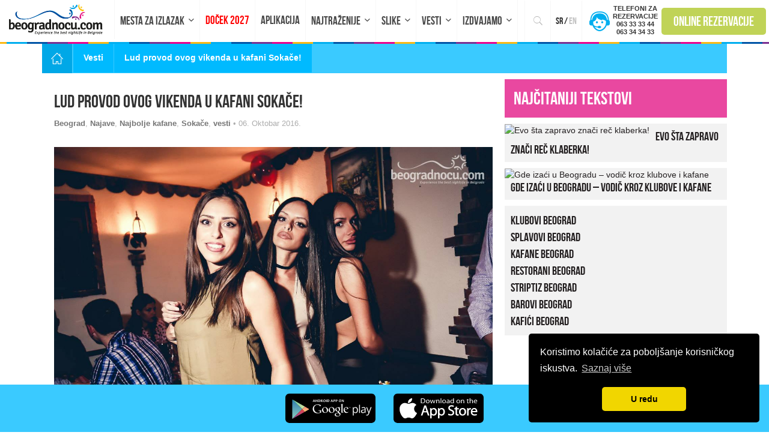

--- FILE ---
content_type: text/html; charset=UTF-8
request_url: https://www.beogradnocu.com/lud-provod-ovog-vikenda-u-kafani-sokace/
body_size: 33228
content:
<!DOCTYPE html>
<html xmlns="https://www.w3.org/1999/xhtml" lang="sr-RS" hreflang="sr-RS">

<head>

    <!-- Global site tag (gtag.js) - Google Analytics -->
    <script defer src="https://www.googletagmanager.com/gtag/js?id=UA-36447138-1"></script>
    <script>
        window.dataLayer = window.dataLayer || [];

        function gtag() {
            dataLayer.push(arguments);
        }

        gtag('js', new Date());


        gtag('config', 'UA-36447138-1');
    </script>
   <meta http-equiv="Content-Type"
          content="text/html; charset=UTF-8"/>
    <meta name="HandheldFriendly" content="True"/>
    <meta name="MobileOptimized" content="320"/>
    <meta name="apple-mobile-web-app-status-bar-style" content="black"/>
    <meta name="viewport" content="width=device-width, initial-scale=1.0, user-scalable=no, maximum-scale=1">
        <meta property="fb:app_id" content="255266334665533"/>
    <meta property="fb:admins" content="616116595"/>
    <meta property="fb:admins" content="631382219"/>
    <meta property="fb:admins" content="757640641"/>
    
<meta name="msapplication-TileColor" content="#da532c">
<meta name="theme-color" content="#ffffff">

    <link rel="preconnect" href="https://connect.facebook.net">
    <link rel="dns-prefetch" href="https://www.apis.google.com">
    <link rel="dns-prefetch" href="https://www.cdnjs.cloudflare.com">
    <link rel="dns-prefetch" href="https://www.google-analytics.com">
    <link rel="dns-prefetch" href="https://www.googletagmanager.com">
     
    <link rel="profile" href="https://gmpg.org/xfn/11"/>
    <link rel="pingback" href="https://www.beogradnocu.com/xmlrpc.php"/>
    
        <link rel="alternate" type="application/rss+xml" title="Beograd Noću RSS Feed"
          href="https://www.beogradnocu.com/feed/"/>
    <link rel="alternate" type="application/atom+xml" title="Beograd Noću Atom Feed"
          href="https://www.beogradnocu.com/feed/atom/"/>
    <link rel="publisher" href="https://plus.google.com/+Beogradnocu1"/>
    <meta name='robots' content='index, follow, max-image-preview:large, max-snippet:-1, max-video-preview:-1' />
	<style></style>
	<link rel="alternate" hreflang="sr-RS" href="https://www.beogradnocu.com/lud-provod-ovog-vikenda-u-kafani-sokace/" />

	<!-- This site is optimized with the Yoast SEO Premium plugin v26.1 (Yoast SEO v26.8) - https://yoast.com/product/yoast-seo-premium-wordpress/ -->
	<title>Lud provod ovog vikenda u kafani Sokače! | Beograd Noću</title>
<link crossorigin data-rocket-preload as="font" href="https://www.beogradnocu.com/wp-content/themes/beogradnocu2016/assets/fonts/ionicons.ttf?v=2.0.0" rel="preload">
<link crossorigin data-rocket-preload as="font" href="https://www.beogradnocu.com/wp-content/themes/beogradnocu2016/assets/fonts/BebasNeue-webfont.woff" rel="preload">
<style id="wpr-usedcss">img:is([sizes=auto i],[sizes^="auto," i]){contain-intrinsic-size:3000px 1500px}.wpcr3_respond_2{position:relative}.wpcr3_respond_2 label{display:inline-block!important}.wpcr3_respond_2 input[type=text]{min-width:200px}.wpcr3_respond_2 textarea{height:100px!important;min-width:500px}.wpcr3_respond_2 table,.wpcr3_respond_2 td{border:0!important;border-style:none!important}.wpcr3_respond_1,.wpcr3_respond_2{margin:0!important;padding:0!important;clear:both!important}.wpcr3_respond_1 p,.wpcr3_respond_2 p{margin:0!important;padding:0!important;line-height:120%!important;margin-top:2px!important;margin-bottom:2px!important}div.wpcr3_rating_style1_base{background:url(https://www.beogradnocu.com/wp-content/plugins/wp-customer-reviews/css/newstars.png) no-repeat;width:85px;height:17px;line-height:17px;float:left;padding-right:4px;overflow:hidden;display:block}div.wpcr3_rating_style1_average{background:url(https://www.beogradnocu.com/wp-content/plugins/wp-customer-reviews/css/newstars.png) 0 -15px no-repeat;text-indent:-9999px;height:17px;line-height:17px}div.wpcr3_rating_style1_status{height:17px;line-height:17px;width:100px;overflow:hidden;position:relative;cursor:pointer;display:block}div.wpcr3_rating_style1_score{background:url(https://www.beogradnocu.com/wp-content/plugins/wp-customer-reviews/css/newstars.png) no-repeat;width:85px;height:17px;line-height:17px;float:left;position:relative}div.wpcr3_rating_style1_score div{display:block;height:17px;float:left;text-indent:-9999px;position:absolute;overflow:hidden;line-height:17px}div.wpcr3_rating_style1_score div:hover{background:url(https://www.beogradnocu.com/wp-content/plugins/wp-customer-reviews/css/newstars.png) bottom right no-repeat}.wpcr3_respond_2{display:none;background-color:inherit}.wpcr3_div_2{width:600px;max-width:100%}.wpcr3_table_2{text-align:left;width:100%}.wpcr3_table_2 td{text-align:left}.wpcr3_pagination{clear:both;padding:0;position:relative;font-size:11px;line-height:13px}.wpcr3_pagination .wpcr3_a{display:block;float:left;margin:0 1px;padding:6px 10px;line-height:16px;text-decoration:none;width:auto;color:#fff;background:#555;cursor:pointer}.wpcr3_pagination .wpcr3_a:hover{color:#fff;background:#3279bb}.wpcr3_pagination .wpcr3_a.wpcr3_disabled,.wpcr3_pagination .wpcr3_a.wpcr3_disabled:hover{background:#ddd;color:#fff;cursor:default}.wpcr3_hide{display:none!important}img.emoji{display:inline!important;border:none!important;box-shadow:none!important;height:1em!important;width:1em!important;margin:0 .07em!important;vertical-align:-.1em!important;background:0 0!important;padding:0!important}:where(.wp-block-button__link){border-radius:9999px;box-shadow:none;padding:calc(.667em + 2px) calc(1.333em + 2px);text-decoration:none}:root :where(.wp-block-button .wp-block-button__link.is-style-outline),:root :where(.wp-block-button.is-style-outline>.wp-block-button__link){border:2px solid;padding:.667em 1.333em}:root :where(.wp-block-button .wp-block-button__link.is-style-outline:not(.has-text-color)),:root :where(.wp-block-button.is-style-outline>.wp-block-button__link:not(.has-text-color)){color:currentColor}:root :where(.wp-block-button .wp-block-button__link.is-style-outline:not(.has-background)),:root :where(.wp-block-button.is-style-outline>.wp-block-button__link:not(.has-background)){background-color:initial;background-image:none}:where(.wp-block-calendar table:not(.has-background) th){background:#ddd}:where(.wp-block-columns){margin-bottom:1.75em}:where(.wp-block-columns.has-background){padding:1.25em 2.375em}:where(.wp-block-post-comments input[type=submit]){border:none}:where(.wp-block-cover-image:not(.has-text-color)),:where(.wp-block-cover:not(.has-text-color)){color:#fff}:where(.wp-block-cover-image.is-light:not(.has-text-color)),:where(.wp-block-cover.is-light:not(.has-text-color)){color:#000}:root :where(.wp-block-cover h1:not(.has-text-color)),:root :where(.wp-block-cover h2:not(.has-text-color)),:root :where(.wp-block-cover h3:not(.has-text-color)),:root :where(.wp-block-cover h4:not(.has-text-color)),:root :where(.wp-block-cover h5:not(.has-text-color)),:root :where(.wp-block-cover h6:not(.has-text-color)),:root :where(.wp-block-cover p:not(.has-text-color)){color:inherit}:where(.wp-block-file){margin-bottom:1.5em}:where(.wp-block-file__button){border-radius:2em;display:inline-block;padding:.5em 1em}:where(.wp-block-file__button):is(a):active,:where(.wp-block-file__button):is(a):focus,:where(.wp-block-file__button):is(a):hover,:where(.wp-block-file__button):is(a):visited{box-shadow:none;color:#fff;opacity:.85;text-decoration:none}:where(.wp-block-group.wp-block-group-is-layout-constrained){position:relative}:root :where(.wp-block-image.is-style-rounded img,.wp-block-image .is-style-rounded img){border-radius:9999px}:where(.wp-block-latest-comments:not([style*=line-height] .wp-block-latest-comments__comment)){line-height:1.1}:where(.wp-block-latest-comments:not([style*=line-height] .wp-block-latest-comments__comment-excerpt p)){line-height:1.8}:root :where(.wp-block-latest-posts.is-grid){padding:0}:root :where(.wp-block-latest-posts.wp-block-latest-posts__list){padding-left:0}ul{box-sizing:border-box}:root :where(.wp-block-list.has-background){padding:1.25em 2.375em}:where(.wp-block-navigation.has-background .wp-block-navigation-item a:not(.wp-element-button)),:where(.wp-block-navigation.has-background .wp-block-navigation-submenu a:not(.wp-element-button)){padding:.5em 1em}:where(.wp-block-navigation .wp-block-navigation__submenu-container .wp-block-navigation-item a:not(.wp-element-button)),:where(.wp-block-navigation .wp-block-navigation__submenu-container .wp-block-navigation-submenu a:not(.wp-element-button)),:where(.wp-block-navigation .wp-block-navigation__submenu-container .wp-block-navigation-submenu button.wp-block-navigation-item__content),:where(.wp-block-navigation .wp-block-navigation__submenu-container .wp-block-pages-list__item button.wp-block-navigation-item__content){padding:.5em 1em}:root :where(p.has-background){padding:1.25em 2.375em}:where(p.has-text-color:not(.has-link-color)) a{color:inherit}:where(.wp-block-post-comments-form) input:not([type=submit]),:where(.wp-block-post-comments-form) textarea{border:1px solid #949494;font-family:inherit;font-size:1em}:where(.wp-block-post-comments-form) input:where(:not([type=submit]):not([type=checkbox])),:where(.wp-block-post-comments-form) textarea{padding:calc(.667em + 2px)}:where(.wp-block-post-excerpt){box-sizing:border-box;margin-bottom:var(--wp--style--block-gap);margin-top:var(--wp--style--block-gap)}:where(.wp-block-preformatted.has-background){padding:1.25em 2.375em}:where(.wp-block-search__button){border:1px solid #ccc;padding:6px 10px}:where(.wp-block-search__input){font-family:inherit;font-size:inherit;font-style:inherit;font-weight:inherit;letter-spacing:inherit;line-height:inherit;text-transform:inherit}:where(.wp-block-search__button-inside .wp-block-search__inside-wrapper){border:1px solid #949494;box-sizing:border-box;padding:4px}:where(.wp-block-search__button-inside .wp-block-search__inside-wrapper) .wp-block-search__input{border:none;border-radius:0;padding:0 4px}:where(.wp-block-search__button-inside .wp-block-search__inside-wrapper) .wp-block-search__input:focus{outline:0}:where(.wp-block-search__button-inside .wp-block-search__inside-wrapper) :where(.wp-block-search__button){padding:4px 8px}:root :where(.wp-block-separator.is-style-dots){height:auto;line-height:1;text-align:center}:root :where(.wp-block-separator.is-style-dots):before{color:currentColor;content:"···";font-family:serif;font-size:1.5em;letter-spacing:2em;padding-left:2em}:root :where(.wp-block-site-logo.is-style-rounded){border-radius:9999px}:where(.wp-block-social-links:not(.is-style-logos-only)) .wp-social-link{background-color:#f0f0f0;color:#444}:where(.wp-block-social-links:not(.is-style-logos-only)) .wp-social-link-amazon{background-color:#f90;color:#fff}:where(.wp-block-social-links:not(.is-style-logos-only)) .wp-social-link-bandcamp{background-color:#1ea0c3;color:#fff}:where(.wp-block-social-links:not(.is-style-logos-only)) .wp-social-link-behance{background-color:#0757fe;color:#fff}:where(.wp-block-social-links:not(.is-style-logos-only)) .wp-social-link-bluesky{background-color:#0a7aff;color:#fff}:where(.wp-block-social-links:not(.is-style-logos-only)) .wp-social-link-codepen{background-color:#1e1f26;color:#fff}:where(.wp-block-social-links:not(.is-style-logos-only)) .wp-social-link-deviantart{background-color:#02e49b;color:#fff}:where(.wp-block-social-links:not(.is-style-logos-only)) .wp-social-link-dribbble{background-color:#e94c89;color:#fff}:where(.wp-block-social-links:not(.is-style-logos-only)) .wp-social-link-dropbox{background-color:#4280ff;color:#fff}:where(.wp-block-social-links:not(.is-style-logos-only)) .wp-social-link-etsy{background-color:#f45800;color:#fff}:where(.wp-block-social-links:not(.is-style-logos-only)) .wp-social-link-facebook{background-color:#0866ff;color:#fff}:where(.wp-block-social-links:not(.is-style-logos-only)) .wp-social-link-fivehundredpx{background-color:#000;color:#fff}:where(.wp-block-social-links:not(.is-style-logos-only)) .wp-social-link-flickr{background-color:#0461dd;color:#fff}:where(.wp-block-social-links:not(.is-style-logos-only)) .wp-social-link-foursquare{background-color:#e65678;color:#fff}:where(.wp-block-social-links:not(.is-style-logos-only)) .wp-social-link-github{background-color:#24292d;color:#fff}:where(.wp-block-social-links:not(.is-style-logos-only)) .wp-social-link-goodreads{background-color:#eceadd;color:#382110}:where(.wp-block-social-links:not(.is-style-logos-only)) .wp-social-link-google{background-color:#ea4434;color:#fff}:where(.wp-block-social-links:not(.is-style-logos-only)) .wp-social-link-gravatar{background-color:#1d4fc4;color:#fff}:where(.wp-block-social-links:not(.is-style-logos-only)) .wp-social-link-instagram{background-color:#f00075;color:#fff}:where(.wp-block-social-links:not(.is-style-logos-only)) .wp-social-link-lastfm{background-color:#e21b24;color:#fff}:where(.wp-block-social-links:not(.is-style-logos-only)) .wp-social-link-linkedin{background-color:#0d66c2;color:#fff}:where(.wp-block-social-links:not(.is-style-logos-only)) .wp-social-link-mastodon{background-color:#3288d4;color:#fff}:where(.wp-block-social-links:not(.is-style-logos-only)) .wp-social-link-medium{background-color:#000;color:#fff}:where(.wp-block-social-links:not(.is-style-logos-only)) .wp-social-link-meetup{background-color:#f6405f;color:#fff}:where(.wp-block-social-links:not(.is-style-logos-only)) .wp-social-link-patreon{background-color:#000;color:#fff}:where(.wp-block-social-links:not(.is-style-logos-only)) .wp-social-link-pinterest{background-color:#e60122;color:#fff}:where(.wp-block-social-links:not(.is-style-logos-only)) .wp-social-link-pocket{background-color:#ef4155;color:#fff}:where(.wp-block-social-links:not(.is-style-logos-only)) .wp-social-link-reddit{background-color:#ff4500;color:#fff}:where(.wp-block-social-links:not(.is-style-logos-only)) .wp-social-link-skype{background-color:#0478d7;color:#fff}:where(.wp-block-social-links:not(.is-style-logos-only)) .wp-social-link-snapchat{background-color:#fefc00;color:#fff;stroke:#000}:where(.wp-block-social-links:not(.is-style-logos-only)) .wp-social-link-soundcloud{background-color:#ff5600;color:#fff}:where(.wp-block-social-links:not(.is-style-logos-only)) .wp-social-link-spotify{background-color:#1bd760;color:#fff}:where(.wp-block-social-links:not(.is-style-logos-only)) .wp-social-link-telegram{background-color:#2aabee;color:#fff}:where(.wp-block-social-links:not(.is-style-logos-only)) .wp-social-link-threads{background-color:#000;color:#fff}:where(.wp-block-social-links:not(.is-style-logos-only)) .wp-social-link-tiktok{background-color:#000;color:#fff}:where(.wp-block-social-links:not(.is-style-logos-only)) .wp-social-link-tumblr{background-color:#011835;color:#fff}:where(.wp-block-social-links:not(.is-style-logos-only)) .wp-social-link-twitch{background-color:#6440a4;color:#fff}:where(.wp-block-social-links:not(.is-style-logos-only)) .wp-social-link-twitter{background-color:#1da1f2;color:#fff}:where(.wp-block-social-links:not(.is-style-logos-only)) .wp-social-link-vimeo{background-color:#1eb7ea;color:#fff}:where(.wp-block-social-links:not(.is-style-logos-only)) .wp-social-link-vk{background-color:#4680c2;color:#fff}:where(.wp-block-social-links:not(.is-style-logos-only)) .wp-social-link-wordpress{background-color:#3499cd;color:#fff}:where(.wp-block-social-links:not(.is-style-logos-only)) .wp-social-link-whatsapp{background-color:#25d366;color:#fff}:where(.wp-block-social-links:not(.is-style-logos-only)) .wp-social-link-x{background-color:#000;color:#fff}:where(.wp-block-social-links:not(.is-style-logos-only)) .wp-social-link-yelp{background-color:#d32422;color:#fff}:where(.wp-block-social-links:not(.is-style-logos-only)) .wp-social-link-youtube{background-color:red;color:#fff}:where(.wp-block-social-links.is-style-logos-only) .wp-social-link{background:0 0}:where(.wp-block-social-links.is-style-logos-only) .wp-social-link svg{height:1.25em;width:1.25em}:where(.wp-block-social-links.is-style-logos-only) .wp-social-link-amazon{color:#f90}:where(.wp-block-social-links.is-style-logos-only) .wp-social-link-bandcamp{color:#1ea0c3}:where(.wp-block-social-links.is-style-logos-only) .wp-social-link-behance{color:#0757fe}:where(.wp-block-social-links.is-style-logos-only) .wp-social-link-bluesky{color:#0a7aff}:where(.wp-block-social-links.is-style-logos-only) .wp-social-link-codepen{color:#1e1f26}:where(.wp-block-social-links.is-style-logos-only) .wp-social-link-deviantart{color:#02e49b}:where(.wp-block-social-links.is-style-logos-only) .wp-social-link-dribbble{color:#e94c89}:where(.wp-block-social-links.is-style-logos-only) .wp-social-link-dropbox{color:#4280ff}:where(.wp-block-social-links.is-style-logos-only) .wp-social-link-etsy{color:#f45800}:where(.wp-block-social-links.is-style-logos-only) .wp-social-link-facebook{color:#0866ff}:where(.wp-block-social-links.is-style-logos-only) .wp-social-link-fivehundredpx{color:#000}:where(.wp-block-social-links.is-style-logos-only) .wp-social-link-flickr{color:#0461dd}:where(.wp-block-social-links.is-style-logos-only) .wp-social-link-foursquare{color:#e65678}:where(.wp-block-social-links.is-style-logos-only) .wp-social-link-github{color:#24292d}:where(.wp-block-social-links.is-style-logos-only) .wp-social-link-goodreads{color:#382110}:where(.wp-block-social-links.is-style-logos-only) .wp-social-link-google{color:#ea4434}:where(.wp-block-social-links.is-style-logos-only) .wp-social-link-gravatar{color:#1d4fc4}:where(.wp-block-social-links.is-style-logos-only) .wp-social-link-instagram{color:#f00075}:where(.wp-block-social-links.is-style-logos-only) .wp-social-link-lastfm{color:#e21b24}:where(.wp-block-social-links.is-style-logos-only) .wp-social-link-linkedin{color:#0d66c2}:where(.wp-block-social-links.is-style-logos-only) .wp-social-link-mastodon{color:#3288d4}:where(.wp-block-social-links.is-style-logos-only) .wp-social-link-medium{color:#000}:where(.wp-block-social-links.is-style-logos-only) .wp-social-link-meetup{color:#f6405f}:where(.wp-block-social-links.is-style-logos-only) .wp-social-link-patreon{color:#000}:where(.wp-block-social-links.is-style-logos-only) .wp-social-link-pinterest{color:#e60122}:where(.wp-block-social-links.is-style-logos-only) .wp-social-link-pocket{color:#ef4155}:where(.wp-block-social-links.is-style-logos-only) .wp-social-link-reddit{color:#ff4500}:where(.wp-block-social-links.is-style-logos-only) .wp-social-link-skype{color:#0478d7}:where(.wp-block-social-links.is-style-logos-only) .wp-social-link-snapchat{color:#fff;stroke:#000}:where(.wp-block-social-links.is-style-logos-only) .wp-social-link-soundcloud{color:#ff5600}:where(.wp-block-social-links.is-style-logos-only) .wp-social-link-spotify{color:#1bd760}:where(.wp-block-social-links.is-style-logos-only) .wp-social-link-telegram{color:#2aabee}:where(.wp-block-social-links.is-style-logos-only) .wp-social-link-threads{color:#000}:where(.wp-block-social-links.is-style-logos-only) .wp-social-link-tiktok{color:#000}:where(.wp-block-social-links.is-style-logos-only) .wp-social-link-tumblr{color:#011835}:where(.wp-block-social-links.is-style-logos-only) .wp-social-link-twitch{color:#6440a4}:where(.wp-block-social-links.is-style-logos-only) .wp-social-link-twitter{color:#1da1f2}:where(.wp-block-social-links.is-style-logos-only) .wp-social-link-vimeo{color:#1eb7ea}:where(.wp-block-social-links.is-style-logos-only) .wp-social-link-vk{color:#4680c2}:where(.wp-block-social-links.is-style-logos-only) .wp-social-link-whatsapp{color:#25d366}:where(.wp-block-social-links.is-style-logos-only) .wp-social-link-wordpress{color:#3499cd}:where(.wp-block-social-links.is-style-logos-only) .wp-social-link-x{color:#000}:where(.wp-block-social-links.is-style-logos-only) .wp-social-link-yelp{color:#d32422}:where(.wp-block-social-links.is-style-logos-only) .wp-social-link-youtube{color:red}:root :where(.wp-block-social-links .wp-social-link a){padding:.25em}:root :where(.wp-block-social-links.is-style-logos-only .wp-social-link a){padding:0}:root :where(.wp-block-social-links.is-style-pill-shape .wp-social-link a){padding-left:.66667em;padding-right:.66667em}:root :where(.wp-block-tag-cloud.is-style-outline){display:flex;flex-wrap:wrap;gap:1ch}:root :where(.wp-block-tag-cloud.is-style-outline a){border:1px solid;font-size:unset!important;margin-right:0;padding:1ch 2ch;text-decoration:none!important}:root :where(.wp-block-table-of-contents){box-sizing:border-box}:where(.wp-block-term-description){box-sizing:border-box;margin-bottom:var(--wp--style--block-gap);margin-top:var(--wp--style--block-gap)}:where(pre.wp-block-verse){font-family:inherit}:root{--wp--preset--font-size--normal:16px;--wp--preset--font-size--huge:42px}html :where(.has-border-color){border-style:solid}html :where([style*=border-top-color]){border-top-style:solid}html :where([style*=border-right-color]){border-right-style:solid}html :where([style*=border-bottom-color]){border-bottom-style:solid}html :where([style*=border-left-color]){border-left-style:solid}html :where([style*=border-width]){border-style:solid}html :where([style*=border-top-width]){border-top-style:solid}html :where([style*=border-right-width]){border-right-style:solid}html :where([style*=border-bottom-width]){border-bottom-style:solid}html :where([style*=border-left-width]){border-left-style:solid}html :where(img[class*=wp-image-]){height:auto;max-width:100%}:where(figure){margin:0 0 1em}html :where(.is-position-sticky){--wp-admin--admin-bar--position-offset:var(--wp-admin--admin-bar--height,0px)}@media screen and (max-width:600px){html :where(.is-position-sticky){--wp-admin--admin-bar--position-offset:0px}}:root{--wp--preset--aspect-ratio--square:1;--wp--preset--aspect-ratio--4-3:4/3;--wp--preset--aspect-ratio--3-4:3/4;--wp--preset--aspect-ratio--3-2:3/2;--wp--preset--aspect-ratio--2-3:2/3;--wp--preset--aspect-ratio--16-9:16/9;--wp--preset--aspect-ratio--9-16:9/16;--wp--preset--color--black:#000000;--wp--preset--color--cyan-bluish-gray:#abb8c3;--wp--preset--color--white:#ffffff;--wp--preset--color--pale-pink:#f78da7;--wp--preset--color--vivid-red:#cf2e2e;--wp--preset--color--luminous-vivid-orange:#ff6900;--wp--preset--color--luminous-vivid-amber:#fcb900;--wp--preset--color--light-green-cyan:#7bdcb5;--wp--preset--color--vivid-green-cyan:#00d084;--wp--preset--color--pale-cyan-blue:#8ed1fc;--wp--preset--color--vivid-cyan-blue:#0693e3;--wp--preset--color--vivid-purple:#9b51e0;--wp--preset--gradient--vivid-cyan-blue-to-vivid-purple:linear-gradient(135deg,rgba(6, 147, 227, 1) 0%,rgb(155, 81, 224) 100%);--wp--preset--gradient--light-green-cyan-to-vivid-green-cyan:linear-gradient(135deg,rgb(122, 220, 180) 0%,rgb(0, 208, 130) 100%);--wp--preset--gradient--luminous-vivid-amber-to-luminous-vivid-orange:linear-gradient(135deg,rgba(252, 185, 0, 1) 0%,rgba(255, 105, 0, 1) 100%);--wp--preset--gradient--luminous-vivid-orange-to-vivid-red:linear-gradient(135deg,rgba(255, 105, 0, 1) 0%,rgb(207, 46, 46) 100%);--wp--preset--gradient--very-light-gray-to-cyan-bluish-gray:linear-gradient(135deg,rgb(238, 238, 238) 0%,rgb(169, 184, 195) 100%);--wp--preset--gradient--cool-to-warm-spectrum:linear-gradient(135deg,rgb(74, 234, 220) 0%,rgb(151, 120, 209) 20%,rgb(207, 42, 186) 40%,rgb(238, 44, 130) 60%,rgb(251, 105, 98) 80%,rgb(254, 248, 76) 100%);--wp--preset--gradient--blush-light-purple:linear-gradient(135deg,rgb(255, 206, 236) 0%,rgb(152, 150, 240) 100%);--wp--preset--gradient--blush-bordeaux:linear-gradient(135deg,rgb(254, 205, 165) 0%,rgb(254, 45, 45) 50%,rgb(107, 0, 62) 100%);--wp--preset--gradient--luminous-dusk:linear-gradient(135deg,rgb(255, 203, 112) 0%,rgb(199, 81, 192) 50%,rgb(65, 88, 208) 100%);--wp--preset--gradient--pale-ocean:linear-gradient(135deg,rgb(255, 245, 203) 0%,rgb(182, 227, 212) 50%,rgb(51, 167, 181) 100%);--wp--preset--gradient--electric-grass:linear-gradient(135deg,rgb(202, 248, 128) 0%,rgb(113, 206, 126) 100%);--wp--preset--gradient--midnight:linear-gradient(135deg,rgb(2, 3, 129) 0%,rgb(40, 116, 252) 100%);--wp--preset--font-size--small:13px;--wp--preset--font-size--medium:20px;--wp--preset--font-size--large:36px;--wp--preset--font-size--x-large:42px;--wp--preset--spacing--20:0.44rem;--wp--preset--spacing--30:0.67rem;--wp--preset--spacing--40:1rem;--wp--preset--spacing--50:1.5rem;--wp--preset--spacing--60:2.25rem;--wp--preset--spacing--70:3.38rem;--wp--preset--spacing--80:5.06rem;--wp--preset--shadow--natural:6px 6px 9px rgba(0, 0, 0, .2);--wp--preset--shadow--deep:12px 12px 50px rgba(0, 0, 0, .4);--wp--preset--shadow--sharp:6px 6px 0px rgba(0, 0, 0, .2);--wp--preset--shadow--outlined:6px 6px 0px -3px rgba(255, 255, 255, 1),6px 6px rgba(0, 0, 0, 1);--wp--preset--shadow--crisp:6px 6px 0px rgba(0, 0, 0, 1)}:where(.is-layout-flex){gap:.5em}:where(.is-layout-grid){gap:.5em}:where(.wp-block-post-template.is-layout-flex){gap:1.25em}:where(.wp-block-post-template.is-layout-grid){gap:1.25em}:where(.wp-block-columns.is-layout-flex){gap:2em}:where(.wp-block-columns.is-layout-grid){gap:2em}:root :where(.wp-block-pullquote){font-size:1.5em;line-height:1.6}hr,img{border:0}.calendar,table{border-spacing:0}a:hover,mark{color:#000}body,figure{margin:0}.col-xs-4,.col-xs-6,.dropdown-menu{float:left}.btn{-webkit-user-select:none;-ms-user-select:none}.slick-slider,html{-webkit-tap-highlight-color:transparent}html{font-family:sans-serif;-ms-text-size-adjust:100%;-webkit-text-size-adjust:100%}article,aside,details,figcaption,figure,footer,header,hgroup,menu,nav,section,summary{display:block}audio,canvas,progress,video{display:inline-block;vertical-align:baseline}audio:not([controls]){display:none;height:0}[hidden],template{display:none}a{background-color:transparent}a:active,a:hover{outline:0}optgroup,strong{font-weight:700}h1{margin:.67em 0}mark{background:#ff0}img{vertical-align:middle}svg:not(:root){overflow:hidden}hr{-moz-box-sizing:content-box;box-sizing:content-box;height:0}textarea{overflow:auto}code{font-size:1em}button,input,optgroup,select,textarea{color:inherit;font:inherit;margin:0}button{overflow:visible}button,select{text-transform:none}button,html input[type=button],input[type=reset],input[type=submit]{-webkit-appearance:button;cursor:pointer}button[disabled],html input[disabled]{cursor:default}button::-moz-focus-inner,input::-moz-focus-inner{border:0;padding:0}input[type=checkbox],input[type=radio]{box-sizing:border-box;padding:0}input[type=number]::-webkit-inner-spin-button,input[type=number]::-webkit-outer-spin-button{height:auto}input[type=search]::-webkit-search-cancel-button,input[type=search]::-webkit-search-decoration{-webkit-appearance:none}table{border-collapse:collapse}td,th{padding:0}@media print{blockquote,img,tr{page-break-inside:avoid}*,:after,:before{background:0 0!important;color:#000!important;box-shadow:none!important;text-shadow:none!important}a,a:visited{text-decoration:underline}a[href]:after{content:" (" attr(href) ")"}abbr[title]:after{content:" (" attr(title) ")"}a[href^="#"]:after,a[href^="javascript:"]:after{content:""}blockquote{border:1px solid #999}thead{display:table-header-group}img{max-width:100%!important}h2,h3,p{orphans:3;widows:3}h2,h3{page-break-after:avoid}select{background:#fff!important}.navbar{display:none}.label{border:1px solid #000}.table{border-collapse:collapse!important}.table td,.table th{background-color:#fff!important}}.btn.focus,.btn:focus,.btn:hover,a{text-decoration:none}.btn,.btn-danger.active,.btn-danger:active,.btn.active,.btn:active,.dropdown-menu>.disabled>a:focus,.dropdown-menu>.disabled>a:hover,.navbar-toggle,.open>.dropdown-toggle.btn-danger{background-image:none}body{background-color:#fff}*,:after,:before{-webkit-box-sizing:border-box;-moz-box-sizing:border-box;box-sizing:border-box}html{font-size:10px}body{font-size:14px;line-height:1.428571429;color:#333}button,input,select,textarea{font-family:inherit;font-size:inherit;line-height:inherit}a{color:#231f20;outline:0}hr{margin-top:20px;margin-bottom:20px;border-top:1px solid #eee}.h3,h1,h2,h3{font-weight:500;line-height:1.1;color:inherit}.h3,h1,h2,h3{margin-top:20px;margin-bottom:10px}ul{margin-top:0}h1{font-size:36px}h2{font-size:30px}.h3,h3{font-size:24px}p{margin:0 0 10px}blockquote p:last-child,blockquote ul:last-child,ul ul{margin-bottom:0}label{font-weight:700}blockquote footer,dd{line-height:1.428571429}.mark,mark{background-color:#fcf8e3;padding:.2em}#tag-cloud a{text-transform:uppercase}table{background-color:transparent}ul{margin-bottom:10px}dd{margin-left:0}@media (min-width:768px){.container{width:750px}}.cf:after,.clearfix:after,.container:after,.dropdown-menu>li>a,.nav:after,.navbar-collapse:after,.navbar:after,.pager:after,.row:after{clear:both}abbr[data-original-title],abbr[title]{cursor:help;border-bottom:1px dotted #777}blockquote{padding:10px 20px;margin:0 0 20px;font-size:17.5px;border-left:5px solid #eee}blockquote footer{display:block;font-size:80%;color:#777}legend{display:block;color:#333}blockquote footer:before{content:'\2014 \00A0'}blockquote.pull-right{padding-right:15px;padding-left:0;border-right:5px solid #eee;border-left:0;text-align:right}code{padding:2px 4px;font-size:90%}caption,th{text-align:left}blockquote.pull-right footer:before{content:''}blockquote.pull-right footer:after{content:'\00A0 \2014'}code{font-family:Menlo,Monaco,Consolas,"Courier New",monospace}code{color:#c7254e;background-color:#f9f2f4;border-radius:4px}.container{margin-right:auto;margin-left:auto}.container{padding-left:15px;padding-right:15px}@media (min-width:992px){.container{width:970px}}@media (min-width:1200px){.container{width:1170px}}.row{margin-left:-15px;margin-right:-15px}.col-md-12,.col-md-3,.col-md-4,.col-md-8,.col-sm-2,.col-sm-3,.col-sm-6,.col-sm-7,.col-xs-4,.col-xs-6{position:relative;min-height:1px;padding-left:15px;padding-right:15px}.col-xs-6{width:50%}.col-xs-4{width:33.33333333333333%}@media (min-width:768px){.col-sm-2,.col-sm-3,.col-sm-6,.col-sm-7{float:left}.col-sm-7{width:58.333333333333336%}.col-sm-6{width:50%}.col-sm-3{width:25%}.col-sm-2{width:16.666666666666664%}}@media (min-width:992px){.col-md-12,.col-md-3,.col-md-4,.col-md-8{float:left}.col-md-12{width:100%}.col-md-8{width:66.66666666666666%}.col-md-4{width:33.33333333333333%}.col-md-3{width:25%}}caption{padding-top:8px;padding-bottom:8px;color:#777}.table{width:100%;max-width:100%;margin-bottom:20px}.table>tbody>tr>td,.table>tbody>tr>th,.table>thead>tr>td,.table>thead>tr>th{padding:8px;line-height:1.428571429;vertical-align:top;border-top:1px solid #ddd}.table>thead>tr>th{vertical-align:bottom;border-bottom:2px solid #ddd}.table>caption+thead>tr:first-child>td,.table>caption+thead>tr:first-child>th,.table>colgroup+thead>tr:first-child>td,.table>colgroup+thead>tr:first-child>th,.table>thead:first-child>tr:first-child>td,.table>thead:first-child>tr:first-child>th{border-top:0}.table>tbody+tbody{border-top:2px solid #ddd}.table .table{background-color:#fff}.table>tbody>tr.active>td,.table>tbody>tr.active>th,.table>tbody>tr>td.active,.table>tbody>tr>th.active,.table>thead>tr.active>td,.table>thead>tr.active>th,.table>thead>tr>td.active,.table>thead>tr>th.active{background-color:#f5f5f5}table td[class*=col-],table th[class*=col-]{position:static;float:none;display:table-cell}.table>tbody>tr.success>td,.table>tbody>tr.success>th,.table>tbody>tr>td.success,.table>tbody>tr>th.success,.table>thead>tr.success>td,.table>thead>tr.success>th,.table>thead>tr>td.success,.table>thead>tr>th.success{background-color:#dff0d8}.table>tbody>tr.info>td,.table>tbody>tr.info>th,.table>tbody>tr>td.info,.table>tbody>tr>th.info,.table>thead>tr.info>td,.table>thead>tr.info>th,.table>thead>tr>td.info,.table>thead>tr>th.info{background-color:#d9edf7}.table>tbody>tr.warning>td,.table>tbody>tr.warning>th,.table>tbody>tr>td.warning,.table>tbody>tr>th.warning,.table>thead>tr.warning>td,.table>thead>tr.warning>th,.table>thead>tr>td.warning,.table>thead>tr>th.warning{background-color:#fcf8e3}fieldset,legend{padding:0;border:0}fieldset{margin:0;min-width:0}legend{width:100%;margin-bottom:20px;font-size:21px;line-height:inherit;border-bottom:1px solid #e5e5e5}label{display:inline-block;max-width:100%}input[type=search]{-webkit-box-sizing:border-box;-moz-box-sizing:border-box;box-sizing:border-box;-webkit-appearance:none}input[type=checkbox],input[type=radio]{margin:4px 0 0;line-height:normal}output{font-size:14px;line-height:1.428571429;color:#555;display:block}input[type=file]{display:block}input[type=range]{display:block;width:100%}select[multiple],select[size]{height:auto}output{padding-top:7px}@media screen and (-webkit-min-device-pixel-ratio:0){input[type=date],input[type=datetime-local],input[type=month],input[type=time]{line-height:34px}}.checkbox,.radio{position:relative;display:block;margin-top:10px;margin-bottom:10px}.checkbox label,.radio label{min-height:20px;padding-left:20px;margin-bottom:0;font-weight:400;cursor:pointer}.checkbox input[type=checkbox],.radio input[type=radio]{position:absolute;margin-left:-20px}.checkbox+.checkbox,.radio+.radio{margin-top:-5px}.checkbox.disabled label,.radio.disabled label,fieldset[disabled] .checkbox label,fieldset[disabled] .radio label,fieldset[disabled] input[type=checkbox],fieldset[disabled] input[type=radio],input[type=checkbox].disabled,input[type=checkbox][disabled],input[type=radio].disabled,input[type=radio][disabled]{cursor:not-allowed}.collapsing,.dropdown{position:relative}.btn{margin-bottom:0;text-align:center;vertical-align:middle;touch-action:manipulation;cursor:pointer;border:1px solid transparent;white-space:nowrap;line-height:1.428571429;-moz-user-select:none;user-select:none}.btn.active,.btn:active{outline:0}.btn.disabled,.btn[disabled],fieldset[disabled] .btn{cursor:not-allowed;pointer-events:none;opacity:.65;-webkit-box-shadow:none;box-shadow:none}.btn-success{color:#fff;background-color:#5cb85c;border-color:#4cae4c}.btn-success.active,.btn-success.focus,.btn-success:active,.btn-success:focus,.btn-success:hover,.open>.dropdown-toggle.btn-success{color:#fff;background-color:#449d44;border-color:#398439}.btn-success.active,.btn-success:active,.open>.dropdown-toggle.btn-success{background-image:none}.btn-success.disabled,.btn-success.disabled.active,.btn-success.disabled.focus,.btn-success.disabled:active,.btn-success.disabled:focus,.btn-success.disabled:hover,.btn-success[disabled],.btn-success[disabled].active,.btn-success[disabled].focus,.btn-success[disabled]:active,.btn-success[disabled]:focus,.btn-success[disabled]:hover,fieldset[disabled] .btn-success,fieldset[disabled] .btn-success.active,fieldset[disabled] .btn-success.focus,fieldset[disabled] .btn-success:active,fieldset[disabled] .btn-success:focus,fieldset[disabled] .btn-success:hover{background-color:#5cb85c;border-color:#4cae4c}.btn-danger{color:#fff;background-color:#d9534f;border-color:#d43f3a}.btn-danger.active,.btn-danger.focus,.btn-danger:active,.btn-danger:focus,.btn-danger:hover,.open>.dropdown-toggle.btn-danger{color:#fff;background-color:#c9302c;border-color:#ac2925}.btn-danger.disabled,.btn-danger.disabled.active,.btn-danger.disabled.focus,.btn-danger.disabled:active,.btn-danger.disabled:focus,.btn-danger.disabled:hover,.btn-danger[disabled],.btn-danger[disabled].active,.btn-danger[disabled].focus,.btn-danger[disabled]:active,.btn-danger[disabled]:focus,.btn-danger[disabled]:hover,fieldset[disabled] .btn-danger,fieldset[disabled] .btn-danger.active,fieldset[disabled] .btn-danger.focus,fieldset[disabled] .btn-danger:active,fieldset[disabled] .btn-danger:focus,fieldset[disabled] .btn-danger:hover{background-color:#d9534f;border-color:#d43f3a}.fade{opacity:0;-webkit-transition:opacity .15s linear;-o-transition:opacity .15s linear;transition:opacity .15s linear}.fade.in{opacity:1}.collapse{display:none;visibility:hidden}.collapse.in{display:block;visibility:visible}tr.collapse.in{display:table-row}tbody.collapse.in{display:table-row-group}.collapsing{height:0;overflow:hidden;-webkit-transition-property:height,visibility;transition-property:height,visibility;-webkit-transition-duration:.35s;transition-duration:.35s;-webkit-transition-timing-function:ease;transition-timing-function:ease}.dropdown-toggle:focus{outline:0}.dropdown-menu{position:absolute;top:100%;left:0;z-index:1000;display:none;min-width:160px;padding:5px 0;margin:2px 0 0;list-style:none;font-size:14px;text-align:left;background-color:#fff;border:1px solid #ccc;border:1px solid rgba(0,0,0,.15);border-radius:4px;-webkit-box-shadow:0 6px 12px rgba(0,0,0,.175);box-shadow:0 6px 12px rgba(0,0,0,.175);background-clip:padding-box}.dropdown-menu.pull-right{left:auto;right:0}.dropdown-menu>li>a{display:block;padding:3px 20px;line-height:1.428571429;white-space:nowrap}.dropdown-menu>li>a{font-weight:400;color:#333}.dropdown-menu>li>a:focus,.dropdown-menu>li>a:hover{text-decoration:none;color:#262626;background-color:#f5f5f5}.dropdown-menu>.active>a,.dropdown-menu>.active>a:focus,.dropdown-menu>.active>a:hover{color:#fff;text-decoration:none;outline:0;background-color:#231f20}.dropdown-menu>.disabled>a,.dropdown-menu>.disabled>a:focus,.dropdown-menu>.disabled>a:hover{color:#777}.dropdown-menu>.disabled>a:focus,.dropdown-menu>.disabled>a:hover{text-decoration:none;background-color:transparent;cursor:not-allowed}.open>.dropdown-menu{display:block}.open>a{outline:0}.dropdown-backdrop{position:fixed;left:0;right:0;bottom:0;top:0;z-index:990}.pull-right>.dropdown-menu{right:0;left:auto}[data-toggle=buttons]>.btn input[type=checkbox],[data-toggle=buttons]>.btn input[type=radio]{position:absolute;clip:rect(0,0,0,0);pointer-events:none}.nav>li,.nav>li>a{display:block;position:relative}.nav{margin-bottom:0;padding-left:0;list-style:none}.nav>li>a{padding:10px 15px}.nav>li>a:focus,.nav>li>a:hover{text-decoration:none;background-color:#eee}.nav>li.disabled>a{color:#777}.nav>li.disabled>a:focus,.nav>li.disabled>a:hover{color:#777;text-decoration:none;background-color:transparent;cursor:not-allowed}.nav>li>a>img{max-width:none}.navbar{position:relative;min-height:34px;margin-bottom:20px}.navbar-collapse{overflow-x:visible;padding-right:15px;padding-left:15px;border-top:1px solid transparent;box-shadow:inset 0 1px 0 rgba(255,255,255,.1);-webkit-overflow-scrolling:touch}.navbar-collapse.in{overflow-y:auto}.modal-open,.progress{overflow:hidden}.container>.navbar-collapse{margin-right:-15px;margin-left:-15px}.navbar-brand{float:left;padding:7px 15px;font-size:18px;line-height:20px}.navbar-brand:focus,.navbar-brand:hover{text-decoration:none}.navbar-brand>img{display:block}@media (min-width:768px){.navbar{border-radius:4px}.navbar-collapse{width:auto;border-top:0;box-shadow:none}.container>.navbar-collapse{margin-right:0;margin-left:0}.navbar>.container .navbar-brand{margin-left:-15px}}.navbar-toggle{position:relative;float:right;padding:9px 10px;margin-top:0;margin-bottom:0;background-color:transparent;border:1px solid transparent;border-radius:4px}.navbar-toggle:focus{outline:0}.navbar-toggle .icon-bar{display:block;border-radius:1px}.navbar-toggle .icon-bar+.icon-bar{margin-top:4px}.navbar-nav{margin:3.5px -15px}.navbar-nav>li>a{padding-top:10px;padding-bottom:10px;line-height:20px}@media (max-width:767px){.navbar-nav .open .dropdown-menu{position:static;float:none;width:auto;margin-top:0;background-color:transparent;border:0;box-shadow:none}.navbar-nav .open .dropdown-menu>li>a{padding:5px 15px 5px 25px}.navbar-nav .open .dropdown-menu>li>a{line-height:20px}.navbar-nav .open .dropdown-menu>li>a:focus,.navbar-nav .open .dropdown-menu>li>a:hover{background-image:none}.navbar-default .navbar-nav .open .dropdown-menu>li>a{color:#777}.navbar-default .navbar-nav .open .dropdown-menu>li>a:focus,.navbar-default .navbar-nav .open .dropdown-menu>li>a:hover{color:#333;background-color:transparent}.navbar-default .navbar-nav .open .dropdown-menu>.active>a,.navbar-default .navbar-nav .open .dropdown-menu>.active>a:focus,.navbar-default .navbar-nav .open .dropdown-menu>.active>a:hover{color:#555;background-color:#e7e7e7}.navbar-default .navbar-nav .open .dropdown-menu>.disabled>a,.navbar-default .navbar-nav .open .dropdown-menu>.disabled>a:focus,.navbar-default .navbar-nav .open .dropdown-menu>.disabled>a:hover{color:#ccc;background-color:transparent}}@media (min-width:768px){.navbar-toggle{display:none}.navbar-nav{float:left;margin:0}.navbar-nav>li{float:left}.navbar-nav>li>a{padding-top:7px;padding-bottom:7px}}.breadcrumb>li{display:inline-block}.btn .label{top:-1px;position:relative}.navbar-default,.navbar-default .navbar-collapse{border-color:#e7e7e7}.navbar-nav>li>.dropdown-menu{margin-top:0;border-top-right-radius:0;border-top-left-radius:0}.navbar-default{background-color:#f8f8f8}.navbar-default .navbar-brand{color:#777}.navbar-default .navbar-brand:focus,.navbar-default .navbar-brand:hover{color:#5e5e5e;background-color:transparent}.navbar-default .navbar-nav>li>a{color:#484848}.navbar-default .navbar-nav>li>a:focus,.navbar-default .navbar-nav>li>a:hover{color:#9a47b4;background-color:transparent}.navbar-default .navbar-nav>.disabled>a,.navbar-default .navbar-nav>.disabled>a:focus,.navbar-default .navbar-nav>.disabled>a:hover{color:#ccc;background-color:transparent}.navbar-default .navbar-toggle:focus,.navbar-default .navbar-toggle:hover{background-color:#ddd}.navbar-default .navbar-toggle .icon-bar{background-color:#888}.navbar-default .navbar-nav>.open>a,.navbar-default .navbar-nav>.open>a:focus,.navbar-default .navbar-nav>.open>a:hover{background-color:#f9f9f9;color:#9a47b4}.breadcrumb{padding:8px 15px;margin-bottom:20px;list-style:none;background-color:#f5f5f5;border-radius:4px}.breadcrumb>li+li:before{content:"/\00a0";padding:0 5px;color:#ccc}.breadcrumb>.active{color:#777}.pager li{display:inline}.pager .next>a,.pager .next>span{float:right}.label{font-weight:700;line-height:1;vertical-align:baseline;white-space:nowrap;text-align:center}.pager{padding-left:0;margin:20px 0;list-style:none;text-align:center}.pager li>a,.pager li>span{display:inline-block;padding:5px 14px;background-color:#fff;border:1px solid #ddd;border-radius:15px}.pager li>a:focus,.pager li>a:hover{text-decoration:none;background-color:#eee}.pager .previous>a,.pager .previous>span{float:left}.pager .disabled>a,.pager .disabled>a:focus,.pager .disabled>a:hover,.pager .disabled>span{color:#777;background-color:#fff;cursor:not-allowed}a.label:focus,a.label:hover{color:#fff;cursor:pointer;text-decoration:none}.label{display:inline;padding:.2em .6em .3em;font-size:75%;color:#fff;border-radius:.25em}.label:empty{display:none}.label-default{background-color:#777}.label-default[href]:focus,.label-default[href]:hover{background-color:#5e5e5e}.label-success{background-color:#5cb85c}.label-success[href]:focus,.label-success[href]:hover{background-color:#449d44}.label-info{background-color:#5bc0de}.label-info[href]:focus,.label-info[href]:hover{background-color:#31b0d5}.label-warning{background-color:#f0ad4e}.label-warning[href]:focus,.label-warning[href]:hover{background-color:#ec971f}.popover{white-space:normal}.alert{margin-bottom:20px}.close{font-weight:700}.alert{padding:15px;border:1px solid transparent;border-radius:4px}.alert>p,.alert>ul{margin-bottom:0}.alert>p+p{margin-top:5px}.progress{height:20px;margin-bottom:20px;background-color:#f5f5f5;border-radius:4px;-webkit-box-shadow:inset 0 1px 2px rgba(0,0,0,.1);box-shadow:inset 0 1px 2px rgba(0,0,0,.1)}.media{margin-top:15px}.media:first-child{margin-top:0}.media>.pull-right{padding-left:10px}.media>.pull-left{padding-right:10px}.panel{margin-bottom:20px;background-color:#fff;border:1px solid transparent;border-radius:4px;-webkit-box-shadow:0 1px 1px rgba(0,0,0,.05);box-shadow:0 1px 1px rgba(0,0,0,.05)}.panel>.table{margin-bottom:0}.panel>.table:first-child,.panel>.table:first-child>tbody:first-child>tr:first-child,.panel>.table:first-child>thead:first-child>tr:first-child{border-top-left-radius:3px;border-top-right-radius:3px}.panel>.table:last-child,.panel>.table:last-child>tbody:last-child>tr:last-child{border-bottom-left-radius:3px;border-bottom-right-radius:3px}.panel>.table caption{padding-left:15px;padding-right:15px}.panel>.table:first-child>tbody:first-child>tr:first-child td:first-child,.panel>.table:first-child>tbody:first-child>tr:first-child th:first-child,.panel>.table:first-child>thead:first-child>tr:first-child td:first-child,.panel>.table:first-child>thead:first-child>tr:first-child th:first-child{border-top-left-radius:3px}.panel>.table:first-child>tbody:first-child>tr:first-child td:last-child,.panel>.table:first-child>tbody:first-child>tr:first-child th:last-child,.panel>.table:first-child>thead:first-child>tr:first-child td:last-child,.panel>.table:first-child>thead:first-child>tr:first-child th:last-child{border-top-right-radius:3px}.panel>.table:last-child>tbody:last-child>tr:last-child td:first-child,.panel>.table:last-child>tbody:last-child>tr:last-child th:first-child{border-bottom-left-radius:3px}.panel>.table:last-child>tbody:last-child>tr:last-child td:last-child,.panel>.table:last-child>tbody:last-child>tr:last-child th:last-child{border-bottom-right-radius:3px}.panel>.table>tbody:first-child>tr:first-child td,.panel>.table>tbody:first-child>tr:first-child th{border-top:0}.close{float:right;font-size:21px;line-height:1;color:#000;text-shadow:0 1px 0 #fff;opacity:.2}.popover,.tooltip{font-family:"Helvetica Neue",Helvetica,Arial,sans-serif;font-weight:400}.close:focus,.close:hover{color:#000;text-decoration:none;cursor:pointer;opacity:.5}button.close{padding:0;cursor:pointer;background:0 0;border:0;-webkit-appearance:none}.modal-content,.popover{background-clip:padding-box}.modal-dialog{position:relative;width:auto;margin:10px}.modal-content{position:relative;background-color:#fff;border:1px solid #999;border:1px solid rgba(0,0,0,.2);border-radius:6px;-webkit-box-shadow:0 3px 9px rgba(0,0,0,.5);box-shadow:0 3px 9px rgba(0,0,0,.5);outline:0}.modal-scrollbar-measure{position:absolute;top:-9999px;width:50px;height:50px;overflow:scroll}@media (min-width:768px){.modal-dialog{width:600px;margin:30px auto}.modal-content{-webkit-box-shadow:0 5px 15px rgba(0,0,0,.5);box-shadow:0 5px 15px rgba(0,0,0,.5)}}.tooltip{position:absolute;z-index:1070;display:block;visibility:visible;font-size:12px;line-height:1.4;opacity:0}.tooltip.in{opacity:.9}.tooltip.top{margin-top:-3px;padding:5px 0}.tooltip.right{margin-left:3px;padding:0 5px}.tooltip.bottom{margin-top:3px;padding:5px 0}.tooltip.left{margin-left:-3px;padding:0 5px}.tooltip-inner{max-width:200px;padding:3px 8px;color:#fff;text-align:center;text-decoration:none;background-color:#000;border-radius:4px}.tooltip-arrow{position:absolute;width:0;height:0;border-color:transparent;border-style:solid}.tooltip.top .tooltip-arrow{bottom:0;border-width:5px 5px 0;border-top-color:#000}.tooltip.top .tooltip-arrow{left:50%;margin-left:-5px}.tooltip.right .tooltip-arrow{top:50%;left:0;margin-top:-5px;border-width:5px 5px 5px 0;border-right-color:#000}.tooltip.left .tooltip-arrow{top:50%;right:0;margin-top:-5px;border-width:5px 0 5px 5px;border-left-color:#000}.tooltip.bottom .tooltip-arrow{border-width:0 5px 5px;border-bottom-color:#000;top:0}.tooltip.bottom .tooltip-arrow{left:50%;margin-left:-5px}.popover{position:absolute;top:0;left:0;z-index:1060;display:none;max-width:276px;padding:1px;font-size:14px;line-height:1.428571429;text-align:left;background-color:#fff;border:1px solid #ccc;border:1px solid rgba(0,0,0,.2);border-radius:6px;-webkit-box-shadow:0 5px 10px rgba(0,0,0,.2);box-shadow:0 5px 10px rgba(0,0,0,.2)}.popover.top{margin-top:-10px}.popover.right{margin-left:10px}.popover.bottom{margin-top:10px}.popover.left{margin-left:-10px}.popover-title{margin:0;padding:8px 14px;font-size:14px;background-color:#f7f7f7;border-bottom:1px solid #ebebeb;border-radius:5px 5px 0 0}.popover-content{padding:9px 14px}.popover>.arrow,.popover>.arrow:after{position:absolute;display:block;width:0;height:0;border-color:transparent;border-style:solid}.carousel{position:relative}.popover>.arrow{border-width:11px}.popover>.arrow:after{border-width:10px;content:""}.popover.top>.arrow{left:50%;margin-left:-11px;border-bottom-width:0;border-top-color:#999;border-top-color:rgba(0,0,0,.25);bottom:-11px}.popover.top>.arrow:after{content:" ";bottom:1px;margin-left:-10px;border-bottom-width:0;border-top-color:#fff}.popover.left>.arrow:after,.popover.right>.arrow:after{content:" ";bottom:-10px}.popover.right>.arrow{top:50%;left:-11px;margin-top:-11px;border-left-width:0;border-right-color:#999;border-right-color:rgba(0,0,0,.25)}.popover.right>.arrow:after{left:1px;border-left-width:0;border-right-color:#fff}.popover.bottom>.arrow{left:50%;margin-left:-11px;border-top-width:0;border-bottom-color:#999;border-bottom-color:rgba(0,0,0,.25);top:-11px}.popover.bottom>.arrow:after{content:" ";top:1px;margin-left:-10px;border-top-width:0;border-bottom-color:#fff}.popover.left>.arrow{top:50%;right:-11px;margin-top:-11px;border-right-width:0;border-left-color:#999;border-left-color:rgba(0,0,0,.25)}.popover.left>.arrow:after{right:1px;border-right-width:0;border-left-color:#fff}.carousel-indicators{position:absolute;bottom:10px;left:50%;z-index:15;width:60%;margin-left:-30%;padding-left:0;list-style:none;text-align:center}.carousel-indicators li{display:inline-block;width:10px;height:10px;margin:1px;text-indent:-999px;border:1px solid #fff;border-radius:10px;cursor:pointer;background-color:rgba(0,0,0,0)}.carousel-indicators .active{margin:0;width:12px;height:12px;background-color:#fff}@media screen and (min-width:768px){.carousel-indicators{bottom:20px}}#main article img,img,video{height:auto;max-width:100%}.clearfix:after,.clearfix:before,.container:after,.container:before,.nav:after,.nav:before,.navbar-collapse:after,.navbar-collapse:before,.navbar:after,.navbar:before,.pager:after,.pager:before,.row:after,.row:before{content:" ";display:table}.pull-right{float:right!important}.pull-left{float:left!important}.hide{display:none!important}.show{display:block!important}.hidden{display:none!important}.hidden{visibility:hidden!important}.slick-loading .slick-slide{visibility:hidden}.affix{position:fixed}@-ms-viewport{width:device-width}input,select,textarea{margin-bottom:0}#content{padding:10px 0 0}#main p.meta{font-style:normal;color:#adadad}#main article footer{border-top:none;margin-top:0;padding-top:0;position:relative;min-height:20px}p.tags{line-height:20px}#cancel-comment-reply-link{display:inline-block;-moz-user-select:none;font-size:12px;line-height:1.5;margin-bottom:0;font-weight:400;vertical-align:middle;touch-action:manipulation;cursor:pointer;background-image:none;white-space:nowrap;text-align:center}#cancel-comment-reply-link{border:1px solid transparent;-webkit-user-select:none;-ms-user-select:none;user-select:none;padding:1px 5px;border-radius:3px;color:#fff;background-color:#f0ad4e;border-color:#eea236;margin-left:1em}#cancel-comment-reply-link.focus,#cancel-comment-reply-link:focus,#cancel-comment-reply-link:hover{text-decoration:none}#cancel-comment-reply-link.active,#cancel-comment-reply-link:active{outline:0;-webkit-box-shadow:inset 0 3px 5px rgba(0,0,0,.125);box-shadow:inset 0 3px 5px rgba(0,0,0,.125)}#cancel-comment-reply-link.disabled,#cancel-comment-reply-link[disabled],fieldset[disabled] #cancel-comment-reply-link{cursor:not-allowed;pointer-events:none;opacity:.65;-webkit-box-shadow:none;box-shadow:none}#cancel-comment-reply-link.active,#cancel-comment-reply-link.focus,#cancel-comment-reply-link:active,#cancel-comment-reply-link:focus,#cancel-comment-reply-link:hover,.open>.dropdown-toggle#cancel-comment-reply-link{color:#fff;background-color:#ec971f;border-color:#d58512}#cancel-comment-reply-link.active,#cancel-comment-reply-link:active,.open>.dropdown-toggle#cancel-comment-reply-link{background-image:none}#cancel-comment-reply-link.disabled,#cancel-comment-reply-link.disabled.active,#cancel-comment-reply-link.disabled.focus,#cancel-comment-reply-link.disabled:active,#cancel-comment-reply-link.disabled:focus,#cancel-comment-reply-link.disabled:hover,#cancel-comment-reply-link[disabled],#cancel-comment-reply-link[disabled].active,#cancel-comment-reply-link[disabled].focus,#cancel-comment-reply-link[disabled]:active,#cancel-comment-reply-link[disabled]:focus,#cancel-comment-reply-link[disabled]:hover,fieldset[disabled] #cancel-comment-reply-link,fieldset[disabled] #cancel-comment-reply-link.active,fieldset[disabled] #cancel-comment-reply-link.focus,fieldset[disabled] #cancel-comment-reply-link:active,fieldset[disabled] #cancel-comment-reply-link:focus,fieldset[disabled] #cancel-comment-reply-link:hover{background-color:#f0ad4e;border-color:#eea236}li.next a,li.previous a{position:relative}li.next a:hover:before,li.previous a:hover:before{position:absolute;display:block;top:42%;background-color:#bfbfbf;color:#444;width:20px;height:20px;padding-left:5px;box-shadow:0 1px 4px rgba(0,105,214,.25);text-decoration:none}li.next a:hover:before{content:"\2190";left:0}li.previous a:hover:before{content:"\2192";right:0}.widget{margin-bottom:0}#tag-cloud{margin-bottom:18px;line-height:160%}.tags a{display:inline;padding:.2em .6em .3em;font-size:75%;font-weight:700;line-height:1;color:#fff;text-align:center;white-space:nowrap;vertical-align:baseline;border-radius:.25em;background-color:#777}a.tags a:focus,a.tags a:hover{color:#fff;text-decoration:none;cursor:pointer}.tags a:empty{display:none}.btn .tags a{position:relative;top:-1px}.tags a[href]:focus,.tags a[href]:hover{background-color:#5e5e5e}#tag-cloud a:hover,.tags a:hover{color:#fff;text-decoration:none}#tag-cloud a{white-space:pre}blockquote.pull-left{padding-right:15px}.thumbnails{padding-left:0;list-style-type:none}.flex-direction-nav,.slides,.slides>li{margin:0;padding:0;list-style:none}.flexslider{margin:0;padding:0;background:#fff;position:relative;zoom:1;-webkit-border-radius:4px;-moz-border-radius:4px;border-radius:4px;-webkit-box-shadow:'' 0 1px 4px rgba(0,0,0,.2);-moz-box-shadow:'' 0 1px 4px rgba(0,0,0,.2);-o-box-shadow:'' 0 1px 4px rgba(0,0,0,.2);box-shadow:'' 0 1px 4px rgba(0,0,0,.2)}.flexslider .slides>li{display:none;-webkit-backface-visibility:hidden}.flexslider .slides:after{display:block;clear:both;visibility:hidden;line-height:0;height:0}html[xmlns] .flexslider .slides{display:block}* html .flexslider .slides{height:1%}.no-js .flexslider .slides>li:first-child{display:block}.flexslider .slides{zoom:1}.flexslider .slides img{width:100%;display:block;height:auto;-moz-user-select:none}.flex-viewport{max-height:2000px;-webkit-transition:1s;-moz-transition:1s;-ms-transition:1s;-o-transition:1s;transition:all 1s ease}.loading .flex-viewport{max-height:300px}.main-slider,.main-slider li{max-height:500px}.carousel li{margin-right:5px}.flex-direction-nav a{text-decoration:none;display:block;width:60px;height:60px;margin:-40px 0 0;position:absolute;top:50%;z-index:10;cursor:pointer;overflow:hidden;color:rgba(0,0,0,.8);text-indent:-9999px;text-shadow:1px 1px 0 rgba(255,255,255,.3);-webkit-transition:.3s ease-in-out;-moz-transition:.3s ease-in-out;-ms-transition:.3s ease-in-out;-o-transition:.3s ease-in-out;transition:all .3s ease-in-out;opacity:.5}body{background:#fff}.language-box,.navbar-brand{border-right:1px solid #f7f7f7}@font-face{font-display:swap;font-family:Ionicons;src:url(https://www.beogradnocu.com/wp-content/themes/beogradnocu2016/assets/fonts/ionicons.eot?v=2.0.0);src:url(https://www.beogradnocu.com/wp-content/themes/beogradnocu2016/assets/fonts/ionicons.eot?v=2.0.0#iefix) format("embedded-opentype"),url(https://www.beogradnocu.com/wp-content/themes/beogradnocu2016/assets/fonts/ionicons.ttf?v=2.0.0) format("truetype"),url(https://www.beogradnocu.com/wp-content/themes/beogradnocu2016/assets/fonts/ionicons.woff?v=2.0.0) format("woff"),url(https://www.beogradnocu.com/wp-content/themes/beogradnocu2016/assets/fonts/ionicons.svg?v=2.0.0#Ionicons) format("svg");font-weight:400;font-style:normal}.ion-chevron-down:before,.ion-chevron-right:before,.ion-ios-search:before{display:inline-block;font-family:Ionicons;speak:none;font-style:normal;font-weight:400;font-variant:normal;text-transform:none;text-rendering:auto;line-height:1;-webkit-font-smoothing:antialiased;-moz-osx-font-smoothing:grayscale}#callcgirl,.btn,.footer-top ul li a,.gallery-widget .caption span,.gallery-wrapper .gallery-item p,.navbar-nav>li>a{text-transform:uppercase}.ion-chevron-down:before{content:"\f123"}.ion-chevron-right:before{content:"\f125"}.ion-ios-search:before{content:"\f4a5"}@font-face{font-display:swap;font-family:BebasNeueRegular;src:url(https://www.beogradnocu.com/wp-content/themes/beogradnocu2016/assets/fonts/BebasNeue-webfont.eot);src:url(https://www.beogradnocu.com/wp-content/themes/beogradnocu2016/assets/fonts/BebasNeue-webfont.eot?#iefix) format('embedded-opentype'),url(https://www.beogradnocu.com/wp-content/themes/beogradnocu2016/assets/fonts/BebasNeue-webfont.woff) format('woff'),url(https://www.beogradnocu.com/wp-content/themes/beogradnocu2016/assets/fonts/BebasNeue-webfont.ttf) format('truetype'),url(https://www.beogradnocu.com/wp-content/themes/beogradnocu2016/assets/fonts/BebasNeue-webfont.svg#BebasNeueRegular) format('svg');font-weight:400;font-style:normal}body{font-family:'Open Sans',sans-serif;padding-top:71px}h1,h2,h3{font-family:BebasNeueRegular,sans-serif;font-weight:400}h1{font-size:30px}h3{font-size:20px}p{font-family:'Open Sans',sans-serif}.language-box,.navbar-nav li a,a.rezervisi{font-family:BebasNeueRegular,sans-serif}a:focus,a:hover,a:visited{text-decoration:none}button:focus{outline:0}.element a img:hover,.post_thumb a:hover img{opacity:.8}.first{padding-left:0!important;margin-left:0!important}.last{margin-right:0!important;padding-right:0!important}.navbar-default{background:url(https://www.beogradnocu.com/wp-content/themes/beogradnocu2016/images/border-bg.png) bottom center repeat-x #fff;padding-bottom:3px;margin-bottom:0;border-radius:0;-webkit-border-radius:0;-moz-border-radius:0}.footer-bottom{background:url(https://www.beogradnocu.com/wp-content/themes/beogradnocu2016/images/border-bg.png) top center repeat-x #231f20;padding:20px 0}.navbar-brand-wrap h1{margin:0}.navbar-nav>li>a{padding:24px 11px;color:#484848;font-size:20px}.navbar-nav li a i{font-size:10px;display:inline-block;margin-left:7px;vertical-align:middle}.navbar-nav li a:hover{cursor:pointer}.navbar-nav>li.no-url>a:hover{cursor:default}.callcenter-wrap{text-align:right;padding:0 10px 0 0}.callcenter-wrap>div{vertical-align:middle;display:inline-block;padding-left:12px;padding-right:12px;margin:0;margin-left:-4px}.callcenter-wrap>div:last-child{margin-right:0}.reserve-btn-wrap{padding:5px 0}a.rezervisi{display:inline-block;background:#c0d357;text-align:center;font-size:22px;color:#fff;padding:7px 20px;border-radius:5px;-webkit-border-radius:5px;-moz-border-radius:5px}#callcgirl{font-size:11px;font-weight:700;min-width:115px;max-width:265px;background:url(https://www.beogradnocu.com/wp-content/themes/beogradnocu2016/images/call-center-girl.png) left center no-repeat;padding:0;margin-left:10px}#callcgirl p{text-align:center;line-height:13px;padding-left:42px;padding-top:8px}#callcgirl p span{display:block}.caption h3,.caption h3 span{display:inline-block}#callcgirl img{float:left}.language-box{font-size:16px;padding:23px 17px}.language-box a,.language-box p{color:#c3c3c3}.language-box a:hover,.language-box p span{color:#424242}.main-slider{overflow:hidden;margin-bottom:0}.caption{z-index:500;position:absolute;bottom:43px;left:0;padding:0 7px 0 0;width:75%;font-size:1.3em;color:#fff;text-shadow:none}.caption h3{font-family:BebasNeueRegular,serif;color:#fff;font-size:40px;line-height:37px}.main-slider .caption h3{line-height:26px}.gallery-widget .caption span{display:inline-block;font-family:BebasNeueRegular,sans-serif;font-weight:400}.gallery-widget .caption{width:90%}.post-widget{margin:10px 0;background:#f2f2f2}.post-widget h3{color:#484848;font-size:20px;margin-top:0}.post-widget .post_small_content{padding:10px 10px 0}.post-widget h3 a:hover{color:#e948a0}.navbar-wrap{position:fixed;top:0;z-index:99999;width:100%}.page-title{background:#e948a0;padding:8px 18px}.page-title h1,.page-title h2,.page-title h3{color:#fff;margin:0}.page-title h2,.page-title h3{line-height:34px}.more-visits-posts-widget article:hover h3 a{color:#e948a0}.copy,.footer-nav,.load-more,.option-set li{text-align:center}.post_thumb{float:left;margin-right:10px}.post_small_content{padding:10px}.meta{font-size:13px}.page-section{margin-bottom:20px}.gallery-wrapper .element{margin-bottom:5px;overflow:hidden;transition-property:opacity!important;-webkit-transition-duration:.3s!important;-moz-transition-duration:.3s!important;transition-duration:.3s!important}#main .productlist .element{margin-top:5px;padding:0 4px;overflow:hidden;transition-property:opacity!important;-webkit-transition-duration:.3s!important;-moz-transition-duration:.3s!important;transition-duration:.3s!important;position:relative!important;top:inherit!important;left:inherit!important;transform:none!important}.gallery-wrapper .element{padding:0 2px}.gallery-wrapper>p{font-size:15px;padding:20px}.productlist{height:auto!important}#main .productlist .element h3,.element h2{font-size:22px;margin-top:0}.productlist .element h3 a:hover,.productlist .element:hover h3 a{color:#9f4cb2}.option-set{padding:0;margin:0}.option-set li{list-style:none;width:14.28%;display:block;float:left}.option-set li a{display:block;background:#e3e3e3;color:#231f20;font-weight:700;padding:15px 8px;font-size:11px;border-right:1px solid #ebebeb}.option-set li:last-child a{border-right:0}.option-set li a:hover{background-color:#f2f2f2}.option-set li a.selected{background-color:#fff}.option-set li a span{font-weight:600;font-size:12px}footer#footer{background:#fbfbfb}.footer-top{padding-bottom:40px}.page-header{padding-bottom:0}.footer-top ul{list-style:none;margin:0;padding:0}.footer-top ul li{margin-bottom:6px}.footer-top ul li a{font-size:16px;font-weight:300;color:#adadad;line-height:20px}.footer-top ul li a:hover{color:#9a47b4}.footer-nav{min-height:fit-content;margin-bottom:15px;margin-top:5px}.footer-nav ul{margin:0;padding:0}.footer-nav li{list-style:none;color:#fff;display:inline-block}.footer-nav li:after{content:"//";color:#ec008c;padding-left:5px}.footer-nav li:last-child:after{content:""}.footer-nav li a{color:#fff;font-size:12px;font-weight:600}.footer-nav li a:hover{color:#9a47b4}.copy{color:#fff;font-size:12px}.page-header{margin:18px 0 12px}.page-header .single-title{font-size:30px;margin-bottom:0}.post_content a{color:#e948a0}.post_content iframe{width:100%}.isotope{-webkit-transition-duration:.8s;-moz-transition-duration:.8s;-ms-transition-duration:.8s;-o-transition-duration:.8s;transition:none!important;height:auto!important}.element a{color:#231f20}#main p.meta{margin-bottom:30px}p.meta a{font-weight:700}.post-widget p.meta,.post-widget p.meta a,p.meta,p.meta a{color:#adadad}p.meta time{font-weight:400}.single-post p.meta,.single-post p.meta a{color:#767676}#main .post_small_content .meta{margin-bottom:0}p.meta a:hover{color:#e948a0;text-decoration:underline}.featured-image{margin-bottom:10px}.btn{display:inline-block;padding:10px 25px;font-size:13px;font-weight:700;border-radius:0;-webkit-border-radius:0;-moz-border-radius:0}.btn-orange,a.btn-orange{color:#fff;background:#fdb813;margin:0;width:100%}.load-more,a.btn-orange:hover{color:#fff!important}@media (min-width:992px){.kontakt input[type=text]{width:75%!important}}.load-more{width:100%}.button[disabled]{cursor:not-allowed;pointer-events:none;opacity:.65;-webkit-box-shadow:none;box-shadow:none}.menu-cloud-meni-container>div:first-child{padding-left:0}.menu-cloud-meni-container>div:last-child{padding-right:0}.load-more{background:#e948a0;padding:10px;margin-top:10px}load-more.btn:focus{color:#fff}.load-more-gallery{margin-top:5px!important}.load-more-gallery:hover{opacity:1!important;background:rgba(253,184,19,.8)}.gallery-item{height:224px}.gallery-item h3{margin-top:5px}.none{display:none}#breadcrumbs img,#breadcrumbs ul li{display:inline-block}#breadcrumbs ul li,#breadcrumbs ul li a{font-size:14px;font-weight:700;color:#fff}.green{background:#c0d357}#breadcrumbs{background:#3acaff}#breadcrumbs ul{margin:0;padding:0}#breadcrumbs ul li{padding:15px 17px;vertical-align:middle;background:#00baff;margin-left:-3px;margin-right:4px}#breadcrumbs ul li.b-home{padding:15px;background:#00a8e7;margin-right:1px;margin-left:0}#breadcrumbs ul li.b-link:hover{background:#80d5f6;cursor:pointer}.colored-bg{padding:15px;margin-bottom:10px}.colored-bg h1,.colored-bg h2,.colored-bg h3,.page-title h3{color:#fff;margin:0;font-size:30px}.widget .colored-bg{margin-bottom:0}.orange{background-color:#fdb813}.gallery-item a:hover,.gallery-item:hover a,.orange-color a:hover{color:#fdb813}.pink{background-color:#e948a0}.ui-accordion{margin-top:10px}.ui-accordion .ui-accordion-header{display:block;cursor:pointer;position:relative;padding:18px 15px;zoom:1;background:#f2f2f2;font-family:'Open Sans',sans-serif;margin:0;font-size:14px;outline:0}.ui-accordion .ui-accordion-icons .ui-accordion-icons{padding-left:2.2em}.ui-accordion .ui-accordion-header .ui-accordion-header-icon{position:absolute;right:.5em;top:50%;margin-top:-4px}.ui-accordion .ui-accordion-content{padding:0;border-top:0;overflow:auto;zoom:1}.ui-accordion .ui-accordion-header:after{content:"\f123";font-family:Ionicons;float:right;position:absolute;right:15px;top:50%;margin-top:-5px}.ui-accordion .ui-accordion-header.ui-accordion-header-active:after{content:"\f126";font-family:Ionicons;float:right;position:absolute;right:15px;top:50%;margin-top:-5px}.calendarmounth p{font-family:BebasNeueRegular,sans-serif}.ui-state-hover a,.ui-state-hover a:hover,.ui-state-hover a:link,.ui-state-hover a:visited{color:#212121;text-decoration:none}.ui-state-active,.ui-widget-content .ui-state-active,.ui-widget-header .ui-state-active{background:#b653d4!important;font-weight:400;cursor:default!important;color:#fff}.ui-state-default,.ui-widget-content .ui-state-default,.ui-widget-header .ui-state-default{font-weight:400}.ui-state-hover,.ui-widget-content .ui-state-focus,.ui-widget-content .ui-state-hover,.ui-widget-header,.ui-widget-header .ui-state-hover{background:#b653d4!important;font-weight:400;color:#fff}.calendar{width:100%}.gallery .gallery-item{min-height:225px;height:225px}.gallery .gallery-item{display:block;background:#f2f2f2}.gallery-wrapper .gallery-item h3{padding:0 7px;font-size:22px}.gallery-wrapper .gallery-item p{padding:0 7px 20px;font-size:11px;color:#000;font-weight:500}.calendar{border-width:3px;border-style:none}.calendar thead tr{vertical-align:middle;height:36px}.calendar thead tr th{vertical-align:middle;color:#989898;font-size:22px;font-weight:400;text-align:center;width:7.14%}.calendar tbody tr{height:48px}#calendartitlebox{display:block;height:46px;background:#c1c1c1}.calendarmounth{width:84%;margin:0 auto;text-align:center}.leftmounth,.rightmounth{width:6.875%;height:inherit;position:relative;text-align:center}.calendarmounth p{color:#fff;font-size:30px!important;padding:3px}.calendar tbody tr td{text-align:center;vertical-align:middle;background:#e7e7e7}.calendar tbody tr:nth-child(2n) td:nth-child(odd),.calendar tbody tr:nth-child(odd) td:nth-child(2n){background:#f4f4f4}.calendar tbody tr td a{display:block;padding:10px 0;color:#656565;margin:0;background:url(https://www.beogradnocu.com/wp-content/themes/beogradnocu2016/images/corner.png) left bottom no-repeat}.calendar tbody tr td a:hover{background:0 0;color:#ffc53b}.leftmounth{float:left}.rightmounth{float:right}.leftmounth i,.rightmounth i{line-height:47px;color:#484848}.leftmounth:hover,.rightmounth:hover{cursor:pointer}.leftmounth:hover i,.rightmounth:hover i{color:#fff}#main p.meta a{font-weight:700}.page-title{margin-bottom:10px}.cf:after,.cf:before{content:" ";display:table}.social-footer{text-align:right;padding:10px 0}.social-footer a{margin-right:6px}.to-the-top{background:url(https://www.beogradnocu.com/wp-content/themes/beogradnocu2016/images/b-top.png) no-repeat;width:70px;height:40px;position:absolute;top:-36px;right:10%}.to-the-top:hover{cursor:pointer}.footer-bottom{position:relative}.btn,.button:hover,.rezervisi{opacity:1}.btn:hover,.button:hover,.rezervisi:hover{opacity:.8}.mobile-banner{text-align:center;width:100%;position:fixed;bottom:0;display:none;z-index:999}.mobile-banner .close{position:absolute;top:4px;right:4px;color:#000;text-shadow:0;opacity:1;font-size:15px;width:25px;height:25px;background:0 0;border-radius:50%}#selectorbox select{-webkit-border-radius:0;-moz-border-radius:0;border-radius:0;-webkit-appearance:none;-moz-appearance:none;appearance:none;cursor:pointer;outline:0;display:inline-block}label{padding-left:0!important;margin-bottom:10px!important;margin-top:0!important;position:relative}label[for=brojosoba2]:after,label[for=brojosoba]:after,label[for=datumdog2]:after,label[for=datumdog]:after,label[for=lokal]:after,label[for=tiplokalaf]:after,label[for=tipsedenja2]:after,label[for=tipsedenja]:after{content:"\f123";font-family:Ionicons;font-size:11px;color:#484848;right:15px;bottom:-40px;z-index:9;padding:0 0 2px;position:absolute;pointer-events:none}label[for=brojosoba2]:before,label[for=brojosoba]:before,label[for=datumdog2]:before,label[for=datumdog]:before,label[for=lokal2]:before,label[for=lokal]:before,label[for=tiplokalaf]:before,label[for=tipsedenja2]:before,label[for=tipsedenja]:before{content:'';right:4px;top:0;width:23px;height:18px;background:#fff;position:absolute;pointer-events:none;display:block}#selectorbox select{background:#f2f2f2;border:0;padding:10px}#selectorbox select{min-width:200px;padding:11px;margin-right:0;font-size:13px}#selectorbox .btn{padding:10px 25px;margin-left:6px}#selectorbox label:after{content:"\f123";font-family:Ionicons;font-size:11px;color:#484848;right:10px;bottom:8px;z-index:9;padding:0 0 2px;position:absolute;pointer-events:none}.flexslider .slides>li{position:relative}#selectorbox select:after{content:"test"}#selectorbox{text-align:right;padding-right:0;margin-top:0;margin-bottom:0}.filter a span{display:block}.mobile{display:none!important}.main-slider.flexslider .slides li a{display:block;width:100%;height:500px;background-position:right top}.block{display:block}.navbar-nav>li>.dropdown-menu{background:#e3e3e3;border:none;border-radius:0}.dropdown-menu>li>a{font-size:15px}.colored-bg a{color:#fff;font-size:18px}.navbar-toggle .icon-bar{width:30px;height:5px}.search-bar,.slick-slider,.top_five_slider{position:relative}.slick-slider{display:block;-moz-box-sizing:border-box;box-sizing:border-box;-webkit-user-select:none;-moz-user-select:none;-ms-user-select:none;user-select:none;-webkit-touch-callout:none;-khtml-user-select:none;-ms-touch-action:pan-y;touch-action:pan-y}.slick-slide{display:none;float:left;height:100%;min-height:1px}.slick-slide img{display:block}.slick-slide.slick-loading img{display:none}.slick-initialized .slick-slide{display:block;position:relative}.slick-vertical .slick-slide{display:block;height:auto;border:1px solid transparent}.slick-arrow.slick-hidden{display:none}.navbar-default .navbar-toggle{border:0;margin-top:15px}.navbar-default .navbar-toggle .icon-bar{background:#d3d3d3}.navbar-default .navbar-toggle:focus,.navbar-default .navbar-toggle:hover{background:0 0}.search-btn{color:#b7b7b7;font-size:20px;padding:20px 17px;display:block}.search-bar{padding:0!important;border-left:1px solid #f7f7f7;border-right:1px solid #f7f7f7}.searchform{padding:20px 5px 19px 0;background:#f7f7f7;z-index:9}.searchform button{border:0;background:0 0;color:#b7b7b7;font-size:20px;vertical-align:bottom;line-height:27px}.searchform input:valid+button:hover{color:#484848}.searchform input:invalid+button:hover{cursor:default}::-webkit-validation-bubble{display:none!important}::-webkit-validation-bubble-arrow{display:none!important}::-webkit-validation-bubble-arrow-clipper{display:none!important}::-webkit-validation-bubble-heading{display:none!important}::-webkit-validation-bubble-message{display:none!important}::-webkit-validation-bubble-text-block{display:none!important}.searchform input{border:0;background:0 0;padding:0 5px 0 0;vertical-align:super}.navbar-nav>li{border-right:1px solid #f7f7f7}input:focus{outline:0!important}.search-bar.active .search-btn{background:#f7f7f7}.search-bar.active .searchform{display:block}.callcenter-wrap{padding-right:0}.top_five_slider .slick-arrow{font-size:29px;color:#fff;position:absolute;top:0;z-index:99;padding:13px 23px;background-color:#80d5f6}.top_five_slider .slick-arrow:hover{background:#9ee3fe;cursor:pointer}.top_five_slider .page-title{padding:10px;margin-bottom:0}.top_five_slider .page-title span{display:block}.topics-slider{margin-top:-73px}.slick-slide:focus,.topics-slider:focus{outline:0}.topics-slider .slick-arrow{font-size:24px;color:#ab2a70;position:absolute;top:23px;z-index:99;right:10px;border-radius:50%;border:3px solid #ab2a70;line-height:24px;width:30px;text-align:center}.topics-slider .slick-arrow:hover{color:#fff;border-color:#fff;cursor:pointer}.topics-slider .slick-disabled:hover{color:#ab2a70;border-color:#ab2a70}.btn.active,.btn:active{box-shadow:none;-webkit-box-shadow:none}.red,.red>a{color:red!important}@media (min-width:1140px){.sidebar{padding-right:0}}@media (max-width:1600px){.container{width:100%}}@media (min-width:1218px) and (max-width:1423px){#callcgirl{padding:0;max-width:230px;margin-left:8px}#callcgirl p{padding-left:38px}.callcenter-wrap>div{padding-left:5px;padding-right:5px}#language{padding-left:8px;padding-right:8px}.navbar-nav>li>a{padding:24px 9px}.search-btn{padding:20px 13px 20px 14px}}@media (max-width:1217px){#callcgirl{display:none}}@media (min-width:864px) and (max-width:1115px){#callcgirl{display:inline-block}}@media (max-width:1115px){.navbar-nav,.navbar-nav>li{width:100%;float:none}.navbar-default .navbar-nav .open .dropdown-menu>li>a:focus,.navbar-default .navbar-nav .open .dropdown-menu>li>a:hover{color:#9a47b4!important}.navbar-default .navbar-toggle{display:block}.navbar-responsive-collapse{position:absolute;top:71px;z-index:999;width:100%;background:#fff}.navbar-nav .open .dropdown-menu{position:static;float:none;width:auto;margin-top:0;background-color:transparent;border:0;box-shadow:none}.navbar-nav .open .dropdown-menu>li>a{padding:5px 15px 5px 25px}.navbar-nav>li>a{padding:11px}}@media (min-width:1116px){.slick-disabled:hover{cursor:default!important}.navbar-collapse.collapse{display:block!important;height:auto!important;padding-bottom:0;overflow:visible!important;visibility:visible!important}.navbar-collapse.in{overflow-y:visible}.navbar-default{position:relative}.navbar-nav>li>.dropdown-menu{position:absolute;top:100%;left:0;margin-top:-4px;width:100%;padding:0 0 0 22px;background:#fff;background:url(https://www.beogradnocu.com/wp-content/themes/beogradnocu2016/images/border-bg.png) bottom center repeat-x #f9f9f9}.navbar-nav>li>.dropdown-menu li{display:inline-block}.dropdown-menu>li>a{padding:11px 11px 15px;font-size:20px;color:#717171}.dropdown-menu>li>a:hover{background:0 0;color:#9a47b4}.nav>li{position:inherit}}@media (min-width:816px){.searchform{display:none;position:absolute;right:0;width:195px}.searchform input{width:149px;padding:0}}@media (max-width:1439px){.navbar-nav{margin-top:0}.navbar-brand{padding:7px 15px}.collapse.in{display:block!important;visibility:visible}}@media only screen and (max-device-width:768px) and (orientation:landscape){article.element{width:33.3%}}@media (max-width:815px){.menu-item.lang{font-size:20px;font-family:BebasNeueRegular,sans-serif}.page-header .single-title{margin-top:26px;line-height:20px}#content{padding-top:0}.calendar thead tr{height:30px}.menu-item.lang{padding:12px 25px;text-transform:uppercase;line-height:20px;color:#484848}.lang a{color:#c3c3c3!important}.lang a:hover{color:#484848!important}body{padding-top:0}.navbar-wrap{position:relative}.callcenter-wrap .reserve-btn-wrap{display:none}.searchform button{display:inline-block;width:22px;padding:0;margin:0 0 0 -4px}.searchform input{width:150px;display:inline-block}.searchform{display:none;position:absolute;right:0;width:192px;text-align:left;padding-top:20px;padding-left:15px;padding-right:0}.mobile{display:block!important}.mobile-none{display:none!important}.navbar-collapse.in{max-height:485px;overflow:auto}.navbar-collapse{border-color:#f7f7f7}.navbar-responsive-collapse{top:70px}}@media (max-width:991px){.container{width:100%}}@media (max-width:768px){#main .productlist .element,.page-title,.textwidget{text-align:center}.footer-social{order:1}.page-header{margin-bottom:11px}#main p.meta{padding:0 10px;margin-bottom:22px;line-height:14px}.top_five_slider .slick-arrow{padding:11px 23px}.ui-accordion .ui-accordion-header{padding-right:20px}.page-title h1,.page-title h2,.page-title h3{line-height:26px;padding:5px}.calendarmounth p{font-size:22px!important;padding:4px}#calendartitlebox{height:39px}.leftmounth i,.rightmounth i{line-height:42px}.page-title{padding:2px 0}#main .productlist .element,.gallery-wrapper .element{transition:none!important}.navbar-nav{margin-top:0;max-height:400px;overflow-x:hidden;margin:0}.colored-bg h1,.colored-bg h2,.colored-bg h3,.page-header .single-title,h1{font-size:22px;text-align:center}.post-widget h3,h2{font-size:22px}.sidebar{padding:0}.contentbox{padding:0 10px}#selectorbox{padding:0 10px;margin-bottom:10px}#main{padding:0}#selectorbox select{margin:0}.gallery-wrapper .gallery-item p{font-size:12px}.navbar-default{border-bottom:0;background-color:#fff}.btn{font-size:11px;padding:8px 25px}#breadcrumbs ul li{padding:13px 5px;font-size:11px;margin-bottom:1px}#breadcrumbs ul li a{font-size:11px}#breadcrumbs ul li.b-home{padding:11px;margin-right:0}.navbar-nav .open .dropdown-menu>li>a{font-size:17px}.main-slider,.main-slider.flexslider .slides li a{height:300px}.option-set li a{padding:15px 5px;font-weight:700;border-right:1px solid #ebebeb}#callcgirl{background:0 0;border-top:1px solid #c3c3c3}#callcgirl p,.mobile-first{padding-left:0}#callcgirl p span{display:inline-block;font-size:11px}.callcenter-wrap{padding-right:0;padding-bottom:0}.header-box-wrap{margin:0 auto!important}.reserve-btn-wrap a.rezervisi{width:100%;border-radius:0;-webkit-border-radius:0;-moz-border-radius:0}#selectorbox label,#selectorbox select{width:100%}.calendar tbody tr td,.calendar thead tr th{font-size:16px;line-height:28px;width:7.14%}.navbar-responsive-collapse{width:100%}.navbar-brand,.navbar-nav>li>a{border:0}.navbar-nav>li>a{padding:12px 25px}.footer-top{text-align:left;margin-top:0;padding-top:0}.footer-bottom{padding-bottom:0}.footer-bottom,.social-footer{text-align:center}.footer-top ul li a{font-size:10px;line-height:12px}.footer-top .widget{margin-bottom:20px}.footer-top .container{padding:0 5px}.footer-bottom .container{display:flex;flex-direction:column;padding:0}.footer-nav li{display:block;text-transform:uppercase;margin-bottom:10px}.footer-nav li:after{content:""}.nav-footer{order:2;padding:0}.copy{background:#0b0a0a;margin-bottom:0;padding:10px 0}.gallery-widget{padding:5px}.gallery-widget .caption{position:inherit;width:100%;text-align:center;padding:0}.caption h3{line-height:20px;font-size:25px}.gallery-widget.slick-initialized .slick-slide{background:#f7f7f7;padding:0 3px}.element img{width:100%}.footer-top ul li{margin-bottom:6px;line-height:14px}.widget .page-title h3{padding:16px 5px}}@media (min-width:768px) and (max-width:991px){.sidebar .widget{width:50%;float:left;padding:10px}.sidebar .widget .textwidget{text-align:center}.footer-top .widget{margin-bottom:20px}.footer-top .col-md-3{padding:0}}@media (min-width:1140px){.container{width:1140px}.sidebar{padding-left:10px}#main{width:760px;padding-left:20px;padding-right:10px}}@media (max-width:375px){.gallery-wrapper .element.col-xs-4{width:50%}}.filters label,.filters p{font-weight:700;color:#767676}.detailed-search .filters p{text-transform:uppercase}.detailed-search-btn:hover,.detailed-search-close-btn:hover{color:#fff;opacity:.8}.detailed-search-btn{color:#fff;background:#70caed;text-transform:uppercase;padding:10px 20px;font-weight:700;float:right;font-size:12px}.detailed-search-close-btn{padding:8px 20px;border:2px solid #70caed;color:#70caed;float:right;margin-right:20px;margin-top:20px;font-weight:700}.filters label{margin-bottom:0!important}.filters ul{margin:0;padding:0}.filters ul.inline{margin:0;padding:0 0 20px}.red .filters ul.inline{border-top:1px solid #d90008;border-bottom:1px solid #d90008}.filters li{list-style:none;margin:0;padding:0;margin-bottom:10px;display:block;width:100%;float:none;text-align:left}.filters ul.inline li{list-style:none;display:inline-block;margin-right:15px;width:auto;float:none;margin-bottom:0}#program-price-filter:after{content:none}.detailed-search{margin-bottom:20px}#program-price-filter{order:4}@media (max-width:767px){.filters.option-set{padding:0 15px;order:3}.filters ul.inline{padding-top:20px}.filters ul.inline li{display:block;text-align:left;margin-bottom:10px;width:50%;margin-right:0;float:left}#program-ne-music-filter{order:1;flex:1 0 40%}#program-food-filter{order:2}#program-price-filter{order:3;flex:1 0 40%}#program-price-filter:after{content:'';top:-15px}#program-drink-filter{order:4}#program-drink-filter:after,#program-food-filter:after{content:none}}#program-city-part-filter,#program-music-filter{float:left;width:50%}@media screen and (max-width:475px){.option-set a.detailed-search-btn{font-weight:700;color:#80d5f6;padding:0;display:block;text-align:left;margin-bottom:10px;margin-right:0;float:left;background:0 0;margin-top:5px}}@media screen and (min-width:768px){.option-set li a.detailed-search-btn{color:#fff;background:#70caed;float:none}}.dropdown-menu li{margin-bottom:20px}#footer .footer-top h3{font-size:24px;color:#adadad;margin-bottom:15px;font-family:BebasNeueRegular,sans-serif}.textwidget.custom-html-widget #cat-listed li{font-size:20px;font-family:BebasNeueRegular,sans-serif;font-weight:400}.textwidget.custom-html-widget #cat-listed{list-style:none;padding:10px;margin:10px 0;background:#f2f2f2}.navbar-nav>li>a{font-size:19px}.textwidget.custom-html-widget #cat-listed li a:hover{color:#e948a0}.navbar-nav{display:flex;float:none!important;max-width:700px;width:100%}.navbar-nav>li{float:none!important}@media screen and (max-width:1115px){.navbar-nav{display:block;max-width:100%}}@media screen and (max-width:768px){#daily-recommendation{display:none}}@media screen and (max-width:1440px) and (min-width:768px){img.mobile-none{display:block!important}.mobile{display:none!important}}.footer-bottom{margin-bottom:75px}.fixed-footer-app .stores{position:fixed;order:3;padding-bottom:15px;background:#3acaff;padding-top:15px;left:0;bottom:0;z-index:999}.fixed-footer-app .flex-disabled-mobile{display:flex;justify-content:center;align-items:center}.fixed-footer-app .stores .appstore img{margin-bottom:0;width:150px}.fixed-footer-app .playstores{display:flex;justify-content:flex-end;align-items:flex-end}.fixed-footer-app .stores .playstores img{width:150px}.fixed-footer-app .stores .playstores a{width:100%}@media screen and (max-width:1440px){.fixed-footer-app .stores{left:0;right:0}}@media screen and (max-width:599px){.fixed-footer-app{display:none}.nav-footer.footer-fixed-custom{padding-bottom:80px}.footer-bottom{margin-bottom:0}.playstores{align-items:center}.fixed-footer-app{order:3;padding-top:0;position:fixed;bottom:0;width:100%;z-index:999;left:0;right:0;background:#3acaff}}</style>
	<link rel="canonical" href="https://www.beogradnocu.com/lud-provod-ovog-vikenda-u-kafani-sokace/" />
	<meta property="og:locale" content="sr_RS" />
	<meta property="og:type" content="article" />
	<meta property="og:title" content="Lud provod ovog vikenda u kafani Sokače!" />
	<meta property="og:description" content="Kafana Sokače prošlog vikenda otvorila je petu sezonu, a nakon fantastičnih žurki otvaranja, ovog vikenda nastavljamo istim tempom! Ovaj vikend otvoriće fenomenalni Kao Kao Bend, koji će se potruditi da Vam ovog petka priredi nezaboravno veče! Tu se provod ne završava, već Vas u subotu očekuju Nebojša Vranjevac i Ljubica Mojsovska, zaista neponovljiv tandem! Budite narednih dana u&hellip;" />
	<meta property="og:url" content="https://www.beogradnocu.com/lud-provod-ovog-vikenda-u-kafani-sokace/" />
	<meta property="og:site_name" content="Beograd Noću" />
	<meta property="article:publisher" content="https://www.facebook.com/beogradnocucom/" />
	<meta property="article:published_time" content="2016-10-05T22:17:21+00:00" />
	<meta property="article:modified_time" content="2016-10-06T20:09:09+00:00" />
	<meta property="og:image" content="https://www.beogradnocu.com/wp-content/uploads/2016/10/14468294_891834290953866_1099905939627789039_o.jpg" />
	<meta property="og:image:width" content="1300" />
	<meta property="og:image:height" content="867" />
	<meta property="og:image:type" content="image/jpeg" />
	<meta name="author" content="milos" />
	<meta name="twitter:card" content="summary_large_image" />
	<meta name="twitter:creator" content="@BeogradNocuCom" />
	<meta name="twitter:site" content="@BeogradNocuCom" />
	<meta name="twitter:label1" content="Написано од" />
	<meta name="twitter:data1" content="milos" />
	<meta name="twitter:label2" content="Процењено време читања" />
	<meta name="twitter:data2" content="1 минут" />
	<script type="application/ld+json" class="yoast-schema-graph">{"@context":"https://schema.org","@graph":[{"@type":"Article","@id":"https://www.beogradnocu.com/lud-provod-ovog-vikenda-u-kafani-sokace/#article","isPartOf":{"@id":"https://www.beogradnocu.com/lud-provod-ovog-vikenda-u-kafani-sokace/"},"author":{"name":"milos","@id":"https://www.beogradnocu.com/#/schema/person/11b9f74f389ac2808fa86223fc8eb000"},"headline":"Lud provod ovog vikenda u kafani Sokače!","datePublished":"2016-10-05T22:17:21+00:00","dateModified":"2016-10-06T20:09:09+00:00","mainEntityOfPage":{"@id":"https://www.beogradnocu.com/lud-provod-ovog-vikenda-u-kafani-sokace/"},"wordCount":160,"publisher":{"@id":"https://www.beogradnocu.com/#organization"},"image":{"@id":"https://www.beogradnocu.com/lud-provod-ovog-vikenda-u-kafani-sokace/#primaryimage"},"thumbnailUrl":"https://www.beogradnocu.com/wp-content/uploads/2016/10/14468294_891834290953866_1099905939627789039_o.jpg","articleSection":["Beograd","Najave","Najbolje kafane","Sokače","vesti"],"inLanguage":"sr-RS"},{"@type":"WebPage","@id":"https://www.beogradnocu.com/lud-provod-ovog-vikenda-u-kafani-sokace/","url":"https://www.beogradnocu.com/lud-provod-ovog-vikenda-u-kafani-sokace/","name":"Lud provod ovog vikenda u kafani Sokače! | Beograd Noću","isPartOf":{"@id":"https://www.beogradnocu.com/#website"},"primaryImageOfPage":{"@id":"https://www.beogradnocu.com/lud-provod-ovog-vikenda-u-kafani-sokace/#primaryimage"},"image":{"@id":"https://www.beogradnocu.com/lud-provod-ovog-vikenda-u-kafani-sokace/#primaryimage"},"thumbnailUrl":"https://www.beogradnocu.com/wp-content/uploads/2016/10/14468294_891834290953866_1099905939627789039_o.jpg","datePublished":"2016-10-05T22:17:21+00:00","dateModified":"2016-10-06T20:09:09+00:00","breadcrumb":{"@id":"https://www.beogradnocu.com/lud-provod-ovog-vikenda-u-kafani-sokace/#breadcrumb"},"inLanguage":"sr-RS","potentialAction":[{"@type":"ReadAction","target":["https://www.beogradnocu.com/lud-provod-ovog-vikenda-u-kafani-sokace/"]}]},{"@type":"ImageObject","inLanguage":"sr-RS","@id":"https://www.beogradnocu.com/lud-provod-ovog-vikenda-u-kafani-sokace/#primaryimage","url":"https://www.beogradnocu.com/wp-content/uploads/2016/10/14468294_891834290953866_1099905939627789039_o.jpg","contentUrl":"https://www.beogradnocu.com/wp-content/uploads/2016/10/14468294_891834290953866_1099905939627789039_o.jpg","width":1300,"height":867,"caption":"14468294_891834290953866_1099905939627789039_o"},{"@type":"BreadcrumbList","@id":"https://www.beogradnocu.com/lud-provod-ovog-vikenda-u-kafani-sokace/#breadcrumb","itemListElement":[{"@type":"ListItem","position":1,"name":"Home","item":"https://www.beogradnocu.com/"},{"@type":"ListItem","position":2,"name":"Lud provod ovog vikenda u kafani Sokače!"}]},{"@type":"WebSite","@id":"https://www.beogradnocu.com/#website","url":"https://www.beogradnocu.com/","name":"Beograd Noću","description":"Presentation of Belgrade&#039;s nightlife.","publisher":{"@id":"https://www.beogradnocu.com/#organization"},"potentialAction":[{"@type":"SearchAction","target":{"@type":"EntryPoint","urlTemplate":"https://www.beogradnocu.com/?s={search_term_string}"},"query-input":{"@type":"PropertyValueSpecification","valueRequired":true,"valueName":"search_term_string"}}],"inLanguage":"sr-RS"},{"@type":"Organization","@id":"https://www.beogradnocu.com/#organization","name":"Beograd Noću","url":"https://www.beogradnocu.com/","logo":{"@type":"ImageObject","inLanguage":"sr-RS","@id":"https://www.beogradnocu.com/#/schema/logo/image/","url":"https://www.beogradnocu.com/wp-content/uploads/2024/03/IMG_2358.jpeg","contentUrl":"https://www.beogradnocu.com/wp-content/uploads/2024/03/IMG_2358.jpeg","width":280,"height":280,"caption":"Beograd Noću"},"image":{"@id":"https://www.beogradnocu.com/#/schema/logo/image/"},"sameAs":["https://www.facebook.com/beogradnocucom/","https://x.com/BeogradNocuCom","https://www.instagram.com/beogradnocucom/","https://www.linkedin.com/company/beogradnocu-com","https://www.pinterest.com/beogradnocucom/","https://www.youtube.com/user/beogradnocu"]},{"@type":"Person","@id":"https://www.beogradnocu.com/#/schema/person/11b9f74f389ac2808fa86223fc8eb000","name":"milos","image":{"@type":"ImageObject","inLanguage":"sr-RS","@id":"https://www.beogradnocu.com/#/schema/person/image/","url":"https://secure.gravatar.com/avatar/dfe7b10b5ccaa2d5cce8a4c10aabe4f8492fbc6f0a7375cf591810c00236230f?s=96&d=mm&r=g","contentUrl":"https://secure.gravatar.com/avatar/dfe7b10b5ccaa2d5cce8a4c10aabe4f8492fbc6f0a7375cf591810c00236230f?s=96&d=mm&r=g","caption":"milos"}}]}</script>
	<!-- / Yoast SEO Premium plugin. -->


<link rel='dns-prefetch' href='//www.googletagmanager.com' />

<link rel="alternate" type="application/rss+xml" title="Beograd Noću &raquo; довод" href="https://www.beogradnocu.com/feed/" />
<link rel="alternate" type="application/rss+xml" title="Beograd Noću &raquo; довод коментара" href="https://www.beogradnocu.com/comments/feed/" />

<style id='wp-emoji-styles-inline-css' type='text/css'></style>

<style id='classic-theme-styles-inline-css' type='text/css'></style>
<style id='global-styles-inline-css' type='text/css'></style>

<style id='wpml-legacy-dropdown-0-inline-css' type='text/css'></style>

<script type="text/javascript" src="https://www.beogradnocu.com/wp-includes/js/jquery/jquery.min.js?ver=3.7.1" id="jquery-core-js" data-rocket-defer defer></script>
<script type="text/javascript" src="https://www.beogradnocu.com/wp-includes/js/jquery/jquery-migrate.min.js?ver=3.4.1" id="jquery-migrate-js" data-rocket-defer defer></script>
<script data-minify="1" type="text/javascript" src="https://www.beogradnocu.com/wp-content/cache/min/1/wp-content/plugins/wp-customer-reviews/js/wp-customer-reviews.js?ver=1768919315" id="wp-customer-reviews-3-frontend-js" data-rocket-defer defer></script>
<script data-minify="1" type="text/javascript" src="https://www.beogradnocu.com/wp-content/cache/min/1/wp-content/plugins/sitepress-multilingual-cms/templates/language-switchers/legacy-dropdown/script.js?ver=1768919315" id="wpml-legacy-dropdown-0-js" data-rocket-defer defer></script>

<!-- Google tag (gtag.js) snippet added by Site Kit -->
<!-- Google Analytics snippet added by Site Kit -->
<!-- Google Ads snippet added by Site Kit -->
<script type="text/javascript" src="https://www.googletagmanager.com/gtag/js?id=GT-WR9FP44" id="google_gtagjs-js" async></script>
<script type="text/javascript" id="google_gtagjs-js-after">
/* <![CDATA[ */
window.dataLayer = window.dataLayer || [];function gtag(){dataLayer.push(arguments);}
gtag("set","linker",{"domains":["www.beogradnocu.com"]});
gtag("js", new Date());
gtag("set", "developer_id.dZTNiMT", true);
gtag("config", "GT-WR9FP44");
gtag("config", "AW-992396979");
 window._googlesitekit = window._googlesitekit || {}; window._googlesitekit.throttledEvents = []; window._googlesitekit.gtagEvent = (name, data) => { var key = JSON.stringify( { name, data } ); if ( !! window._googlesitekit.throttledEvents[ key ] ) { return; } window._googlesitekit.throttledEvents[ key ] = true; setTimeout( () => { delete window._googlesitekit.throttledEvents[ key ]; }, 5 ); gtag( "event", name, { ...data, event_source: "site-kit" } ); }; 
/* ]]> */
</script>
<link rel="https://api.w.org/" href="https://www.beogradnocu.com/wp-json/" /><link rel="alternate" title="JSON" type="application/json" href="https://www.beogradnocu.com/wp-json/wp/v2/posts/131187" /><link rel="EditURI" type="application/rsd+xml" title="RSD" href="https://www.beogradnocu.com/xmlrpc.php?rsd" />
<meta name="generator" content="WordPress 6.8.3" />
<link rel='shortlink' href='https://www.beogradnocu.com/?p=131187' />
<link rel="alternate" title="oEmbed (JSON)" type="application/json+oembed" href="https://www.beogradnocu.com/wp-json/oembed/1.0/embed?url=https%3A%2F%2Fwww.beogradnocu.com%2Flud-provod-ovog-vikenda-u-kafani-sokace%2F" />
<link rel="alternate" title="oEmbed (XML)" type="text/xml+oembed" href="https://www.beogradnocu.com/wp-json/oembed/1.0/embed?url=https%3A%2F%2Fwww.beogradnocu.com%2Flud-provod-ovog-vikenda-u-kafani-sokace%2F&#038;format=xml" />
<meta name="generator" content="Site Kit by Google 1.170.0" /><meta name="generator" content="WPML ver:3.6.3 stt:1,51;" />
<link rel="apple-touch-icon" sizes="180x180" href="/wp-content/uploads/fbrfg/apple-touch-icon.png">
<link rel="icon" type="image/png" sizes="32x32" href="/wp-content/uploads/fbrfg/favicon-32x32.png">
<link rel="icon" type="image/png" sizes="16x16" href="/wp-content/uploads/fbrfg/favicon-16x16.png">
<link rel="manifest" href="/wp-content/uploads/fbrfg/site.webmanifest">
<link rel="mask-icon" href="/wp-content/uploads/fbrfg/safari-pinned-tab.svg" color="#5bbad5">
<link rel="shortcut icon" href="/wp-content/uploads/fbrfg/favicon.ico">
<meta name="msapplication-TileColor" content="#da532c">
<meta name="msapplication-config" content="/wp-content/uploads/fbrfg/browserconfig.xml">
<meta name="theme-color" content="#ffffff">
<!-- Google AdSense meta tags added by Site Kit -->
<meta name="google-adsense-platform-account" content="ca-host-pub-2644536267352236">
<meta name="google-adsense-platform-domain" content="sitekit.withgoogle.com">
<!-- End Google AdSense meta tags added by Site Kit -->
<!-- TikTok Pixel Code Start -->
<script>
!function (w, d, t) {
  w.TiktokAnalyticsObject=t;var ttq=w[t]=w[t]||[];ttq.methods=["page","track","identify","instances","debug","on","off","once","ready","alias","group","enableCookie","disableCookie","holdConsent","revokeConsent","grantConsent"],ttq.setAndDefer=function(t,e){t[e]=function(){t.push([e].concat(Array.prototype.slice.call(arguments,0)))}};for(var i=0;i<ttq.methods.length;i++)ttq.setAndDefer(ttq,ttq.methods[i]);ttq.instance=function(t){for(
var e=ttq._i[t]||[],n=0;n<ttq.methods.length;n++)ttq.setAndDefer(e,ttq.methods[n]);return e},ttq.load=function(e,n){var r="https://analytics.tiktok.com/i18n/pixel/events.js",o=n&&n.partner;ttq._i=ttq._i||{},ttq._i[e]=[],ttq._i[e]._u=r,ttq._t=ttq._t||{},ttq._t[e]=+new Date,ttq._o=ttq._o||{},ttq._o[e]=n||{};n=document.createElement("script")
;n.type="text/javascript",n.async=!0,n.src=r+"?sdkid="+e+"&lib="+t;e=document.getElementsByTagName("script")[0];e.parentNode.insertBefore(n,e)};


  ttq.load('D3Q8KP3C77U1N95E3V20');
  ttq.page();
}(window, document, 'ttq');
</script>
<!-- TikTok Pixel Code End --><!-- Meta Pixel Code -->
<script>
!function(f,b,e,v,n,t,s)
{if(f.fbq)return;n=f.fbq=function(){n.callMethod?
n.callMethod.apply(n,arguments):n.queue.push(arguments)};
if(!f._fbq)f._fbq=n;n.push=n;n.loaded=!0;n.version='2.0';
n.queue=[];t=b.createElement(e);t.async=!0;
t.src=v;s=b.getElementsByTagName(e)[0];
s.parentNode.insertBefore(t,s)}(window, document,'script',
'https://connect.facebook.net/en_US/fbevents.js');
fbq('init', '709118519469357');
fbq('track', 'PageView');
</script>
<noscript><img height="1" width="1" style="display:none"
src="https://www.facebook.com/tr?id=709118519469357&ev=PageView&noscript=1"
/></noscript>
<!-- End Meta Pixel Code --><link rel="icon" href="https://www.beogradnocu.com/wp-content/uploads/2024/03/cropped-IMG_2358-32x32.jpeg" sizes="32x32" />
<link rel="icon" href="https://www.beogradnocu.com/wp-content/uploads/2024/03/cropped-IMG_2358-192x192.jpeg" sizes="192x192" />
<link rel="apple-touch-icon" href="https://www.beogradnocu.com/wp-content/uploads/2024/03/cropped-IMG_2358-180x180.jpeg" />
<meta name="msapplication-TileImage" content="https://www.beogradnocu.com/wp-content/uploads/2024/03/cropped-IMG_2358-270x270.jpeg" />
		<style type="text/css" id="wp-custom-css"></style>
		<noscript><style id="rocket-lazyload-nojs-css">.rll-youtube-player, [data-lazy-src]{display:none !important;}</style></noscript>        <style type="text/css"></style><link rel="stylesheet" href="" /><script>window.addEventListener('DOMContentLoaded', function() {
(function($){
$(document).ready( function(){

});
})(jQuery);
        var ajaxurl='https://www.beogradnocu.com/wp-admin/admin-ajax.php';        
});</script>
    
    <script data-minify="1" src="https://www.beogradnocu.com/wp-content/cache/min/1/js/platform.js?ver=1768919316" defer></script>
<script>window.addEventListener('DOMContentLoaded', function() {
	var $ = jQuery;
	var userLang = $('html').attr('lang');
	$(document).ready(function(){
		if(userLang=='en-US') {
			$('#filter-hoteli').closest('li').find('label').text('Hotels');	
			$('#filter-restorani').closest('li').find('label').text('Restaurants');
			$('#filter-klubovisplavovi').closest('li').find('label').text('Clubs');
			$('#filter-kafane').closest('li').find('label').text('Tavern');
            $('#kafane').closest('li').find('label').text('Tavern');
            $('#muzika-sa-vecerom').closest('li').find('label').text('Music with dinner');
            $('#restorani').closest('li').find('label').text('Restaurants');
            $('#bend-uzivo').closest('li').find('label').text('Live band');
            $('#devedesete').closest('li').find('label').text("'90s");
            $('#narodna').closest('li').find('label').text('Folk');
            $('#tamburasi').closest('li').find('label').text('Tamboura');
            $('#svirke').closest('li').find('label').text('Gigs');
		}
	})
	});</script>
	<!-- Google Tag Manager -->
    <script >(function(w,d,s,l,i){w[l]=w[l]||[];w[l].push({'gtm.start':
    new Date().getTime(),event:'gtm.js'});var f=d.getElementsByTagName(s)[0],
    j=d.createElement(s),dl=l!='dataLayer'?'&l='+l:'';j.async=true;j.src=
    'https://www.googletagmanager.com/gtm.js?id='+i+dl;f.parentNode.insertBefore(j,f);
    })(window,document,'script','dataLayer','GTM-T98L2LX');</script>
    <!-- End Google Tag Manager -->
<meta name="generator" content="WP Rocket 3.19.2" data-wpr-features="wpr_remove_unused_css wpr_defer_js wpr_minify_js wpr_lazyload_images wpr_lazyload_iframes wpr_image_dimensions wpr_minify_css wpr_preload_links wpr_desktop" /></head>
<body class="wp-singular post-template-default single single-post postid-131187 single-format-standard wp-theme-beogradnocu2016 lang-sr">
    <!-- Google Tag Manager (noscript) -->
    <noscript><iframe src="https://www.googletagmanager.com/ns.html?id=GTM-T98L2LX"
    height="0" width="0" style="display:none;visibility:hidden"></iframe></noscript>
    <!-- End Google Tag Manager (noscript) -->
    
<!-- <div class="branding left"> 
<a target="_blank" href="https://www.beogradnocu.com/docek-nove-godine/">
        <img src="data:image/svg+xml,%3Csvg%20xmlns='http://www.w3.org/2000/svg'%20viewBox='0%200%20375%20905'%3E%3C/svg%3E" width="375px" height="905px" class="large-desk" data-lazy-src="https://www.beogradnocu.com/wp-content/uploads/2014/08/BG-NOCU-Baneri-nova-godina-2020-desktop-FHD.png"><noscript><img src="https://www.beogradnocu.com/wp-content/uploads/2014/08/BG-NOCU-Baneri-nova-godina-2020-desktop-FHD.png" width="375px" height="905px" class="large-desk"></noscript>
</a>
    </div>
    <a target="_blank" href="https://www.beogradnocu.com/docek-nove-godine/">
    <div class="branding right">
    <img src="data:image/svg+xml,%3Csvg%20xmlns='http://www.w3.org/2000/svg'%20viewBox='0%200%20390%20905'%3E%3C/svg%3E" width="390px" height="905px" class="large-desk" data-lazy-src="https://www.beogradnocu.com/wp-content/uploads/2014/08/BG-NOCU-Baneri-nova-godina-2018-desktop-desni-banner.jpg"><noscript><img src="https://www.beogradnocu.com/wp-content/uploads/2014/08/BG-NOCU-Baneri-nova-godina-2018-desktop-desni-banner.jpg" width="390px" height="905px" class="large-desk"></noscript>
    </a>         -->
</div>
<header data-rocket-location-hash="c126c413c2c433939adfbe6208f37629" role="banner" class="main-header">
    <div class="navbar-wrap">
        <div class="navbar navbar-default">
            <div class="navbar-brand-wrap">

                                                    <a class="navbar-brand" title="Presentation of Belgrade&#039;s nightlife."
                       href="https://www.beogradnocu.com">
                        <img src="data:image/svg+xml,%3Csvg%20xmlns='http://www.w3.org/2000/svg'%20viewBox='0%200%20160%2053'%3E%3C/svg%3E" alt="Beograd Noću" width="160px"
                             height="53px" data-lazy-src="https://www.beogradnocu.com/wp-content/themes/beogradnocu/assets/images/beogradnocu-logo.png"/><noscript><img src="https://www.beogradnocu.com/wp-content/themes/beogradnocu/assets/images/beogradnocu-logo.png" alt="Beograd Noću" width="160px"
                             height="53px"/></noscript>
                    </a>
                
            </div>
            <div class="first collapse navbar-collapse navbar-responsive-collapse pull-left main-navbar last">
                <ul id="top_menu" class="nav navbar-nav"><li id="menu-item-53874" class="dropdown menu-item menu-item-type-custom menu-item-object-custom menu-item-has-children  no-url"><a title="Mesta za izlazak" class="dropdown-toggle dropdown-link disabled" data-hover="dropdown" data-delay="300">Mesta za izlazak<i class="ion-chevron-down"></i></a>
<ul class="dropdown-menu">
	<li id="menu-item-68" class="menu-item menu-item-type-post_type menu-item-object-page "><a title="Klubovi u Beogradu" href="https://www.beogradnocu.com/klubovi-u-beogradu/">Klubovi Beograd</a></li>
	<li id="menu-item-757" class="menu-item menu-item-type-post_type menu-item-object-page "><a title="Kafane u Beogradu" href="https://www.beogradnocu.com/kafane-u-beogradu/">Kafane Beograd</a></li>
	<li id="menu-item-2104" class="menu-item menu-item-type-post_type menu-item-object-page "><a title="Restorani Beograd" href="https://www.beogradnocu.com/restorani-u-beogradu/">Restorani Beograd</a></li>
	<li id="menu-item-1903" class="menu-item menu-item-type-post_type menu-item-object-page "><a title="Splavovi Beograd" href="https://www.beogradnocu.com/splavovi-u-beogradu/">Splavovi Beograd</a></li>
	<li id="menu-item-2614" class="menu-item menu-item-type-post_type menu-item-object-page "><a title="Barovi Beograd" href="https://www.beogradnocu.com/barovi-u-beogradu/">Barovi Beograd</a></li>
	<li id="menu-item-21494" class="menu-item menu-item-type-post_type menu-item-object-page "><a title="Striptiz klubovi u Beogradu" href="https://www.beogradnocu.com/striptiz-klubovi-u-beogradu/">Striptiz klubovi u Beogradu</a></li>
</ul>
</li>
<li id="menu-item-247977" class="red menu-item menu-item-type-post_type menu-item-object-page "><a title="Doček Nove godine 2027 Beograd" href="https://www.beogradnocu.com/docek-nove-godine/">Doček 2027</a></li>
<li id="menu-item-209222" class="menu-item menu-item-type-post_type menu-item-object-page "><a title="Aplikacija" href="https://www.beogradnocu.com/aplikacija/">Aplikacija</a></li>
<li id="menu-item-131262" class="dropdown menu-item menu-item-type-custom menu-item-object-custom menu-item-has-children "><a title="Najtraženije" href="#" class="dropdown-toggle dropdown-link disabled" data-hover="dropdown" data-delay="300" target="_blank" rel="nofollow">Najtraženije<i class="ion-chevron-down"></i></a>
<ul class="dropdown-menu">
	<li id="menu-item-227879" class="menu-item menu-item-type-post_type menu-item-object-splavovi "><a title="Splav Freestyler" href="https://www.beogradnocu.com/splavovi-u-beogradu/splav-freestyler/">Splav Freestyler</a></li>
	<li id="menu-item-134264" class="menu-item menu-item-type-taxonomy menu-item-object-category "><a title="Magazin" href="https://www.beogradnocu.com/vesti/magazin/">Magazin</a></li>
	<li id="menu-item-227878" class="menu-item menu-item-type-post_type menu-item-object-splavovi "><a title="Splav Leto" href="https://www.beogradnocu.com/splavovi-u-beogradu/splav-leto/">Splav Leto</a></li>
	<li id="menu-item-227880" class="menu-item menu-item-type-post_type menu-item-object-splavovi "><a title="Splav Kartel" href="https://www.beogradnocu.com/splavovi-u-beogradu/splav-kartel/">Splav Kartel</a></li>
	<li id="menu-item-227882" class="menu-item menu-item-type-post_type menu-item-object-splavovi "><a title="Splav Money" href="https://www.beogradnocu.com/splavovi-u-beogradu/splav-the-money/">Splav Money</a></li>
	<li id="menu-item-227881" class="menu-item menu-item-type-post_type menu-item-object-splavovi "><a title="Splav Tag" href="https://www.beogradnocu.com/splavovi-u-beogradu/splav-tag/">Splav Tag</a></li>
	<li id="menu-item-227892" class="menu-item menu-item-type-post_type menu-item-object-splavovi "><a title="Na Vodi Kafana" href="https://www.beogradnocu.com/splavovi-u-beogradu/splav-na-vodi-kafana/">Na Vodi Kafana</a></li>
	<li id="menu-item-131297" class="menu-item menu-item-type-post_type menu-item-object-restorani "><a title="Tri Šešira" href="https://www.beogradnocu.com/restorani-u-beogradu/restoran-tri-sesira/">Tri Šešira</a></li>
	<li id="menu-item-242960" class="menu-item menu-item-type-post_type menu-item-object-restorani "><a title="Konzulat Waterfront" href="https://www.beogradnocu.com/restorani-u-beogradu/splav-konzulat-waterfront/">Konzulat Waterfront</a></li>
</ul>
</li>
<li id="menu-item-8291" class="dropdown menu-item menu-item-type-post_type menu-item-object-page menu-item-has-children "><a title="Slike" href="https://www.beogradnocu.com/galerija/" class="dropdown-toggle dropdown-link disabled" data-hover="dropdown" data-delay="300">Slike<i class="ion-chevron-down"></i></a>
<ul class="dropdown-menu">
	<li id="menu-item-12744" class="menu-item menu-item-type-custom menu-item-object-custom "><a title="Slike iz Klubova" href="https://www.beogradnocu.com/galerija/klubovi/">Slike iz Klubova</a></li>
	<li id="menu-item-12743" class="menu-item menu-item-type-custom menu-item-object-custom "><a title="Slike sa Splavova" href="https://www.beogradnocu.com/galerija/splavovi/">Slike sa Splavova</a></li>
	<li id="menu-item-12745" class="menu-item menu-item-type-custom menu-item-object-custom "><a title="Slike iz Kafana" href="https://www.beogradnocu.com/galerija/kafane/">Slike iz Kafana</a></li>
	<li id="menu-item-33111" class="menu-item menu-item-type-custom menu-item-object-custom "><a title="Slike sa Striptiza" href="https://www.beogradnocu.com/galerija/striptiz-klubovi/">Slike sa Striptiza</a></li>
	<li id="menu-item-18161" class="menu-item menu-item-type-custom menu-item-object-custom "><a title="Slike iz Barova" href="https://www.beogradnocu.com/galerija/barovi/">Slike iz Barova</a></li>
	<li id="menu-item-18347" class="menu-item menu-item-type-custom menu-item-object-custom "><a title="Slike iz Restorana" href="https://www.beogradnocu.com/galerija/restorani/">Slike iz Restorana</a></li>
</ul>
</li>
<li id="menu-item-8292" class="dropdown menu-item menu-item-type-post_type menu-item-object-page menu-item-has-children "><a title="Vesti" href="https://www.beogradnocu.com/sve-vesti/" class="dropdown-toggle dropdown-link disabled" data-hover="dropdown" data-delay="300">Vesti<i class="ion-chevron-down"></i></a>
<ul class="dropdown-menu">
	<li id="menu-item-26417" class="menu-item menu-item-type-custom menu-item-object-custom "><a title="Najave" href="https://www.beogradnocu.com/vesti/najave/">Najave</a></li>
	<li id="menu-item-26421" class="menu-item menu-item-type-custom menu-item-object-custom "><a title="Poznati" href="https://www.beogradnocu.com/vesti/poznati">Poznati</a></li>
	<li id="menu-item-111940" class="menu-item menu-item-type-taxonomy menu-item-object-category "><a title="Restorani" href="https://www.beogradnocu.com/vesti/beograd/restoran/">Restorani</a></li>
	<li id="menu-item-26423" class="menu-item menu-item-type-custom menu-item-object-custom "><a title="Intervjui" href="https://www.beogradnocu.com/vesti/intervjui/">Intervjui</a></li>
	<li id="menu-item-26420" class="menu-item menu-item-type-custom menu-item-object-custom "><a title="Kolumne" href="https://www.beogradnocu.com/vesti/kolumne/">Kolumne</a></li>
</ul>
</li>
<li id="menu-item-130781" class="dropdown menu-item menu-item-type-custom menu-item-object-custom menu-item-has-children "><a title="Izdvajamo" href="#" class="dropdown-toggle dropdown-link disabled" data-hover="dropdown" data-delay="300" target="_blank" rel="nofollow">Izdvajamo<i class="ion-chevron-down"></i></a>
<ul class="dropdown-menu">
	<li id="menu-item-130822" class="menu-item menu-item-type-post_type menu-item-object-post "><a title="Gde izaći" href="https://www.beogradnocu.com/gde-izaci-u-beogradu/">Gde izaći</a></li>
	<li id="menu-item-184175" class="menu-item menu-item-type-post_type menu-item-object-page "><a title="Cenovnik – cene pića" href="https://www.beogradnocu.com/cenovnik-cene-pica/">Cenovnik – cene pića</a></li>
	<li id="menu-item-130782" class="menu-item menu-item-type-post_type menu-item-object-post "><a title="Nema vas na spisku?" href="https://www.beogradnocu.com/zasto-vas-nema-na-spisku/">Nema vas na spisku?</a></li>
</ul>
</li>
<li class="menu-item mobile"><a title="Online rezervacije" href="https://www.beogradnocu.com/rezervacija-online/">
                                        Online rezervacije
                                    </a></li><li class='menu-item lang mobile'><span class="single-lang">sr</span> <span class="sep">/</span> <span class="single-lang"><a href="https://www.beogradnocu.com/en/">en</a></span></li></ul>            </div>
            <div class="pull-right cf callcenter-wrap">
                <div class="search-bar ">
                    <form role="search" method="get" id="searchform" class="searchform" action="https://www.beogradnocu.com/" novalidate>    
    <input type="text" value="" name="s" id="s" placeholder="Unesite traženi pojam" required=""/>
    <button type="submit" class="search-sub-btn ion-chevron-right" id="search-btn-opener"></button>
</form>                    <a href="#" class="search-btn ion-ios-search"></a>
                </div>
                                    <div id="language" class="header-box-wrap language-box mobile-none">
                        <span class="single-lang">sr</span> <span class="sep">/</span> <span class="single-lang"><a href="https://www.beogradnocu.com/en/">en</a></span>                    </div>
                                <div id="callcgirl" class="header-box-wrap">
                    <p>
                        <span>telefoni za</span>
                        <span>rezervacije</span>
                        <span>063 33 33 44<br/>063 34 34 33</span>
                    </p>
                </div>
                <div class="reserve-btn-wrap header-box-wrap">
                    <a class="rezervisi"
                       href="https://www.beogradnocu.com/rezervacija-online/"
                       alt="online rezervacije">online rezervacije</a>
                </div>
                <button type="button" class="navbar-toggle pull-right" data-toggle="collapse"
                        data-target=".navbar-responsive-collapse">
                    <span class="icon-bar"></span>
                    <span class="icon-bar"></span>
                    <span class="icon-bar"></span>
                </button>
            </div>
            <div data-rocket-location-hash="1178d371fed57ecfa208c7b7601cc718" class="clearfix"></div>
                                </div>
    </div>
    </header>
<!-- <section id="main-banner" class="container">
    <SCRIPT>
        httpool_src = '//ad.httpool.com/js.ng/site=yubeogradnocu&targetsite=yubeogradnocu&AdSize=970x250&PagePos=1';
        now = new Date();
        var ran = "" + now.getTime();
        document.write ('<scr'+'ipt language="JavaScript1.1" sr'+'c="'+httpool_src+'&ran='+ran+'"></scr'+'ipt>');
    </SCRIPT>
</section> -->
<div data-rocket-location-hash="6005da2017e5fd3302f88d75d9af55c2" class="container">
    <!-- breadcrumbs -->
<div data-rocket-location-hash="8cf8b233c168af269a213b6e05d249f9" class="row">
    <section data-rocket-location-hash="f463ed8a1e4033af11c195879c2a073a" id="breadcrumbs" class="cf">
        <ul>
            <li class="b-home b-link">
                <a href="https://www.beogradnocu.com"><img width="20" height="19" src="data:image/svg+xml,%3Csvg%20xmlns='http://www.w3.org/2000/svg'%20viewBox='0%200%2020%2019'%3E%3C/svg%3E" alt="" data-lazy-src="https://www.beogradnocu.com/wp-content/themes/beogradnocu2016/images/house.png" /><noscript><img width="20" height="19" src="https://www.beogradnocu.com/wp-content/themes/beogradnocu2016/images/house.png" alt="" /></noscript></a>
            </li>
			
			<li class="b-link"><a href="https://www.beogradnocu.com/sve-vesti/" title="Vesti">Vesti</a></li><li>Lud provod ovog vikenda u kafani Sokače!</li>        </ul>
    </section>
</div>
    <div class="clearfix"></div>
    <div data-rocket-location-hash="6d0e776c9c8c364005e874b3ae9457eb" id="content" class="clearfix row">
        <div data-rocket-location-hash="ca13ed6d1f1a4a4be93806e0d576f7d5" id="main" class="col-md-8" role="main">
                                <!-- prloduct -->
                    <article id="post-131187" class="clearfix post-131187 post type-post status-publish format-standard has-post-thumbnail hentry category-beograd category-najave category-kafane category-sokace category-vesti" role="article" itemscope itemtype="https://schema.org/BlogPosting">

                        <header>
                            <div class="page-header"><h1 class="single-title" itemprop="headline">Lud provod ovog vikenda u kafani Sokače!</h1></div>
                            <p class="meta"> 

    <a href="https://www.beogradnocu.com/vesti/beograd/" rel="category tag">Beograd</a>, <a href="https://www.beogradnocu.com/vesti/najave/" rel="category tag">Najave</a>, <a href="https://www.beogradnocu.com/vesti/beograd/kafane/" rel="category tag">Najbolje kafane</a>, <a href="https://www.beogradnocu.com/vesti/beograd/kafane/sokace/" rel="category tag">Sokače</a>, <a href="https://www.beogradnocu.com/vesti/" rel="category tag">vesti</a> &bull;

<time itemprop="datePublished" datetime="2016-10-6" pubdate>06. Oktobar 2016.</time></p>
                            <div class="featured-image">
                                <img width="1300" height="867" src="data:image/svg+xml,%3Csvg%20xmlns='http://www.w3.org/2000/svg'%20viewBox='0%200%201300%20867'%3E%3C/svg%3E" class="attachment-post-thumbnail size-post-thumbnail wp-post-image" alt="14468294_891834290953866_1099905939627789039_o" decoding="async" fetchpriority="high" data-lazy-srcset="https://www.beogradnocu.com/wp-content/uploads/2016/10/14468294_891834290953866_1099905939627789039_o.jpg 1300w, https://www.beogradnocu.com/wp-content/uploads/2016/10/14468294_891834290953866_1099905939627789039_o-300x200.jpg 300w, https://www.beogradnocu.com/wp-content/uploads/2016/10/14468294_891834290953866_1099905939627789039_o-768x512.jpg 768w, https://www.beogradnocu.com/wp-content/uploads/2016/10/14468294_891834290953866_1099905939627789039_o-1024x683.jpg 1024w, https://www.beogradnocu.com/wp-content/uploads/2016/10/14468294_891834290953866_1099905939627789039_o-770x514.jpg 770w, https://www.beogradnocu.com/wp-content/uploads/2016/10/14468294_891834290953866_1099905939627789039_o-150x100.jpg 150w" data-lazy-sizes="(max-width: 1300px) 100vw, 1300px" data-lazy-src="https://www.beogradnocu.com/wp-content/uploads/2016/10/14468294_891834290953866_1099905939627789039_o.jpg" /><noscript><img width="1300" height="867" src="https://www.beogradnocu.com/wp-content/uploads/2016/10/14468294_891834290953866_1099905939627789039_o.jpg" class="attachment-post-thumbnail size-post-thumbnail wp-post-image" alt="14468294_891834290953866_1099905939627789039_o" decoding="async" fetchpriority="high" srcset="https://www.beogradnocu.com/wp-content/uploads/2016/10/14468294_891834290953866_1099905939627789039_o.jpg 1300w, https://www.beogradnocu.com/wp-content/uploads/2016/10/14468294_891834290953866_1099905939627789039_o-300x200.jpg 300w, https://www.beogradnocu.com/wp-content/uploads/2016/10/14468294_891834290953866_1099905939627789039_o-768x512.jpg 768w, https://www.beogradnocu.com/wp-content/uploads/2016/10/14468294_891834290953866_1099905939627789039_o-1024x683.jpg 1024w, https://www.beogradnocu.com/wp-content/uploads/2016/10/14468294_891834290953866_1099905939627789039_o-770x514.jpg 770w, https://www.beogradnocu.com/wp-content/uploads/2016/10/14468294_891834290953866_1099905939627789039_o-150x100.jpg 150w" sizes="(max-width: 1300px) 100vw, 1300px" /></noscript>                            </div>
                        </header> <!-- end article header -->
                        <section class="post_content clearfix contentbox" itemprop="articleBody">
                            <p>Kafana <strong><a href="https://www.beogradnocu.com/kafane-u-beogradu/kafana-sokace/" target="_blank">Sokače</a> </strong>prošlog vikenda otvorila je petu sezonu, a nakon fantastičnih žurki otvaranja, ovog vikenda nastavljamo istim tempom! Ovaj vikend otvoriće fenomenalni <strong>Kao Kao Bend</strong>, koji će se potruditi da Vam ovog petka priredi nezaboravno veče! Tu se provod ne završava, već Vas u subotu očekuju <strong>Nebojša Vranjevac i Ljubica Mojsovska</strong>, zaista neponovljiv tandem! Budite narednih dana u kafani <strong><a href="https://www.beogradnocu.com/kafane-u-beogradu/kafana-sokace/" target="_blank">Sokače</a> </strong>i priuštite sebi vikend za pamćenje! Vidimo se!</p>
<p><img decoding="async" src="data:image/svg+xml,%3Csvg%20xmlns='http://www.w3.org/2000/svg'%20viewBox='0%200%200%200'%3E%3C/svg%3E" data-lazy-src="https://scontent.xx.fbcdn.net/t31.0-8/14543753_892491977554764_6449590761801981179_o.jpg" /><noscript><img decoding="async" src="https://scontent.xx.fbcdn.net/t31.0-8/14543753_892491977554764_6449590761801981179_o.jpg" /></noscript></p>
<p>Ne propustite naredno dešavanje, već dozvolite sebi da se provedete fantastično! Rezervacije možete izvršiti putem našeg korisničkog <strong>Call Centra 063 33 33 44 ili 063 34 34 33 ili</strong> <strong><a title="online rezervacije" href="https://www.beogradnocu.com/rezervacija-online/" target="_blank">Online</a></strong>. Rezervacije su<strong> besplatne, ali obavezne</strong>. Ukoliko nas budete redovno pratili uvek ćete prvi saznati najnovija dešavanja vezana za noćni život prestonice!</p>
<p><img decoding="async" src="data:image/svg+xml,%3Csvg%20xmlns='http://www.w3.org/2000/svg'%20viewBox='0%200%200%200'%3E%3C/svg%3E" data-lazy-src="https://scontent.xx.fbcdn.net/t31.0-8/14560247_891834537620508_4587092032140171200_o.jpg" /><noscript><img decoding="async" src="https://scontent.xx.fbcdn.net/t31.0-8/14560247_891834537620508_4587092032140171200_o.jpg" /></noscript></p>
<p>Postanite korisnik <strong>Public Chat-a</strong> portala <strong>beogradnocu.com</strong> još danas i to samo jednim klikom:  <a title="beogradnocu.com viber" href="http://chats.viber.com/beogradnocu.com" target="_blank" rel="nofollow"><strong>http://chats.viber.com/beogradnocu.com</strong></a></p>
<p><strong><a title="naslovna" href="https://www.beogradnocu.com/" target="_blank">beogradnocu.com</a></strong></p>
                            
                        </section> <!-- end article section -->
                        <footer>
                                                    </footer> <!-- end article footer -->
                                                <section class="post-footer">
                            <section class="gallery page-section cf orange-color">
                <header class="page-title orange">
            <h2>
                Najnovije Galerije            </h2>                
        </header>
        <div class="gallery-wrapper cf">
                            <div class="col-sm-3 col-xs-4 element">
                    <div class="gallery-item">
                        <a href="https://www.beogradnocu.com/galerija/lokal/Klub-Freestyler-/datum/2025-12-30" title="Klub Freestyler  // 30.12.2025">
                            <img class="lazyload" data-src="https://www.beogradnocu.com/wp-content/themes/beogradnocu2016/php/timthumb.php?src=https://www.beogradnocu.com/wp-content/uploads/slike/klub-freestyler-30122025-utorak/naslovna.jpg&amp;h=153&amp;w=215&amp;q=100&amp;a=tr" width="215" height="153" alt="/30.12.2025" />
                        </a>
                        <h3>
                            <a href="https://www.beogradnocu.com/galerija/lokal/Klub-Freestyler-/datum/2025-12-30" title="Klub Freestyler  // 30.12.2025">
                                 Klub Freestyler                             </a>
                        </h3>
                        <p>
                            Datum: 30.12.2025.<br />Broj fotografija: 78                        </p>
                    </div>
                </div>
                            <div class="col-sm-3 col-xs-4 element">
                    <div class="gallery-item">
                        <a href="https://www.beogradnocu.com/galerija/lokal/Klub-Stefan-Braun-/datum/2025-12-30" title="Klub Stefan Braun  // 30.12.2025">
                            <img class="lazyload" data-src="https://www.beogradnocu.com/wp-content/themes/beogradnocu2016/php/timthumb.php?src=https://www.beogradnocu.com/wp-content/uploads/slike/klub-stefan-braun-30122025-utorak/naslovna.jpg&amp;h=153&amp;w=215&amp;q=100&amp;a=tr" width="215" height="153" alt="/30.12.2025" />
                        </a>
                        <h3>
                            <a href="https://www.beogradnocu.com/galerija/lokal/Klub-Stefan-Braun-/datum/2025-12-30" title="Klub Stefan Braun  // 30.12.2025">
                                 Klub Stefan Braun                             </a>
                        </h3>
                        <p>
                            Datum: 30.12.2025.<br />Broj fotografija: 22                        </p>
                    </div>
                </div>
                            <div class="col-sm-3 col-xs-4 element">
                    <div class="gallery-item">
                        <a href="https://www.beogradnocu.com/galerija/lokal/Klub-Freestyler-/datum/2025-12-29" title="Klub Freestyler  // 29.12.2025">
                            <img class="lazyload" data-src="https://www.beogradnocu.com/wp-content/themes/beogradnocu2016/php/timthumb.php?src=https://www.beogradnocu.com/wp-content/uploads/slike/klub-freestyler-29122025-ponedeljak/naslovna.jpg&amp;h=153&amp;w=215&amp;q=100&amp;a=tr" width="215" height="153" alt="/29.12.2025" />
                        </a>
                        <h3>
                            <a href="https://www.beogradnocu.com/galerija/lokal/Klub-Freestyler-/datum/2025-12-29" title="Klub Freestyler  // 29.12.2025">
                                 Klub Freestyler                             </a>
                        </h3>
                        <p>
                            Datum: 29.12.2025.<br />Broj fotografija: 44                        </p>
                    </div>
                </div>
                            <div class="col-sm-3 col-xs-4 element">
                    <div class="gallery-item">
                        <a href="https://www.beogradnocu.com/galerija/lokal/Klub-Stefan-Braun-/datum/2025-12-29" title="Klub Stefan Braun  // 29.12.2025">
                            <img class="lazyload" data-src="https://www.beogradnocu.com/wp-content/themes/beogradnocu2016/php/timthumb.php?src=https://www.beogradnocu.com/wp-content/uploads/slike/klub-stefan-braun-29122025-ponedeljak/naslovna.jpg&amp;h=153&amp;w=215&amp;q=100&amp;a=tr" width="215" height="153" alt="/29.12.2025" />
                        </a>
                        <h3>
                            <a href="https://www.beogradnocu.com/galerija/lokal/Klub-Stefan-Braun-/datum/2025-12-29" title="Klub Stefan Braun  // 29.12.2025">
                                 Klub Stefan Braun                             </a>
                        </h3>
                        <p>
                            Datum: 29.12.2025.<br />Broj fotografija: 20                        </p>
                    </div>
                </div>
                            <div class="col-sm-3 col-xs-4 element">
                    <div class="gallery-item">
                        <a href="https://www.beogradnocu.com/galerija/lokal/Klub-Lasta-/datum/2025-12-28" title="Klub Lasta  // 28.12.2025">
                            <img class="lazyload" data-src="https://www.beogradnocu.com/wp-content/themes/beogradnocu2016/php/timthumb.php?src=https://www.beogradnocu.com/wp-content/uploads/slike/klub-lasta-28122025-nedelja/naslovna.jpg&amp;h=153&amp;w=215&amp;q=100&amp;a=tr" width="215" height="153" alt="/28.12.2025" />
                        </a>
                        <h3>
                            <a href="https://www.beogradnocu.com/galerija/lokal/Klub-Lasta-/datum/2025-12-28" title="Klub Lasta  // 28.12.2025">
                                 Klub Lasta                             </a>
                        </h3>
                        <p>
                            Datum: 28.12.2025.<br />Broj fotografija: 49                        </p>
                    </div>
                </div>
                            <div class="col-sm-3 col-xs-4 element">
                    <div class="gallery-item">
                        <a href="https://www.beogradnocu.com/galerija/lokal/Klub-Freestyler-/datum/2025-12-28" title="Klub Freestyler  // 28.12.2025">
                            <img class="lazyload" data-src="https://www.beogradnocu.com/wp-content/themes/beogradnocu2016/php/timthumb.php?src=https://www.beogradnocu.com/wp-content/uploads/slike/klub-freestyler-28122025-nedelja/naslovna.jpg&amp;h=153&amp;w=215&amp;q=100&amp;a=tr" width="215" height="153" alt="/28.12.2025" />
                        </a>
                        <h3>
                            <a href="https://www.beogradnocu.com/galerija/lokal/Klub-Freestyler-/datum/2025-12-28" title="Klub Freestyler  // 28.12.2025">
                                 Klub Freestyler                             </a>
                        </h3>
                        <p>
                            Datum: 28.12.2025.<br />Broj fotografija: 61                        </p>
                    </div>
                </div>
                            <div class="col-sm-3 col-xs-4 element">
                    <div class="gallery-item">
                        <a href="https://www.beogradnocu.com/galerija/lokal/Klub-Freestyler-/datum/2025-12-27" title="Klub Freestyler  // 27.12.2025">
                            <img class="lazyload" data-src="https://www.beogradnocu.com/wp-content/themes/beogradnocu2016/php/timthumb.php?src=https://www.beogradnocu.com/wp-content/uploads/slike/klub-freestyler-27122025-subota/naslovna.jpg&amp;h=153&amp;w=215&amp;q=100&amp;a=tr" width="215" height="153" alt="/27.12.2025" />
                        </a>
                        <h3>
                            <a href="https://www.beogradnocu.com/galerija/lokal/Klub-Freestyler-/datum/2025-12-27" title="Klub Freestyler  // 27.12.2025">
                                 Klub Freestyler                             </a>
                        </h3>
                        <p>
                            Datum: 27.12.2025.<br />Broj fotografija: 66                        </p>
                    </div>
                </div>
                            <div class="col-sm-3 col-xs-4 element">
                    <div class="gallery-item">
                        <a href="https://www.beogradnocu.com/galerija/lokal/Klub-Lasta-/datum/2025-12-27" title="Klub Lasta  // 27.12.2025">
                            <img class="lazyload" data-src="https://www.beogradnocu.com/wp-content/themes/beogradnocu2016/php/timthumb.php?src=https://www.beogradnocu.com/wp-content/uploads/slike/klub-lasta-27122025-subota/naslovna.jpg&amp;h=153&amp;w=215&amp;q=100&amp;a=tr" width="215" height="153" alt="/27.12.2025" />
                        </a>
                        <h3>
                            <a href="https://www.beogradnocu.com/galerija/lokal/Klub-Lasta-/datum/2025-12-27" title="Klub Lasta  // 27.12.2025">
                                 Klub Lasta                             </a>
                        </h3>
                        <p>
                            Datum: 27.12.2025.<br />Broj fotografija: 20                        </p>
                    </div>
                </div>
                        <a href="https://www.beogradnocu.com/galerija/" class="btn-orange btn load-more-gallery" title="Prikaži sve galerije">
                prikaži sve galerije            </a>
        </div>
        </section>                                                    </section>

                                            </article>
                    <!-- end prloduct -->
                    <!-- gallery -->
                                                </div>
        <div data-rocket-location-hash="182ae9d04f59cc909d4c2e14780e65b3" id="sidebar1" class="col-md-4 sidebar" role="complementary">
    
<section class="widget">			<div class="textwidget"></div>
		</section><section class="widget"></section><header class="page-title colored-bg pink"><h3>Najčitaniji tekstovi</h3></header>              <div class="more-visits-posts-widget">
                                    <article id="post-138711" class="clearfix post-widget post-138711 post type-post status-publish format-standard has-post-thumbnail hentry category-magazin" role="article">
                        <div class="post_thumb">
                            <a href="https://www.beogradnocu.com/evo-sta-zapravo-znaci-rec-klaberka-video/" title="Evo šta zapravo znači reč klaberka!">
                                <img class="lazyload" data-src="https://www.beogradnocu.com/wp-content/uploads/2016/12/klaberka-nas-300x200.jpg" alt="Evo šta zapravo znači reč klaberka!" width="150px" height="100px" />
                            </a>
                        </div>
                        <div class="post_small_content">
                            <header>
                                <h3><a href="https://www.beogradnocu.com/evo-sta-zapravo-znaci-rec-klaberka-video/" title="Evo šta zapravo znači reč klaberka!">Evo šta zapravo znači reč klaberka!</a></h3>                
                            </header>
                          
                        </div>
                    </article>
                                        <article id="post-130743" class="clearfix post-widget post-130743 post type-post status-publish format-standard has-post-thumbnail hentry category-kolumne" role="article">
                        <div class="post_thumb">
                            <a href="https://www.beogradnocu.com/gde-izaci-u-beogradu/" title="Gde izaći u Beogradu &#8211; vodič kroz klubove i kafane">
                                <img class="lazyload" data-src="https://www.beogradnocu.com/wp-content/uploads/2016/05/nocni-zivot-beograd-kolaz-gde-izaci-300x200.jpg" alt="Gde izaći u Beogradu &#8211; vodič kroz klubove i kafane" width="150px" height="100px" />
                            </a>
                        </div>
                        <div class="post_small_content">
                            <header>
                                <h3><a href="https://www.beogradnocu.com/gde-izaci-u-beogradu/" title="Gde izaći u Beogradu &#8211; vodič kroz klubove i kafane">Gde izaći u Beogradu &#8211; vodič kroz klubove i kafane</a></h3>                
                            </header>
                          
                        </div>
                    </article>
                                </div>
        </section><section class="widget_text widget"><div class="textwidget custom-html-widget"><ul id="cat-listed">
<li><a href="https://www.beogradnocu.com/klubovi-u-beogradu/">Klubovi Beograd</a></li>
<li><a href="https://www.beogradnocu.com/splavovi-u-beogradu/">Splavovi Beograd</a></li>
<li><a href="https://www.beogradnocu.com/kafane-u-beogradu/">Kafane Beograd</a></li>
<li><a href="https://www.beogradnocu.com/restorani-u-beogradu/">Restorani Beograd</a></li>
<li><a href="https://www.beogradnocu.com/striptiz-klubovi-u-beogradu/">Striptiz Beograd</a></li>
<li><a href="https://www.beogradnocu.com/barovi-u-beogradu/">Barovi Beograd</a></li>
<li><a href="https://www.beogradnocu.com/kafei-u-beogradu/">Kafići Beograd</a></li>
</ul></div></section></div>        
    </div>
</div>
<!-- end gallery -->
    <!-- footer -->
    <footer data-rocket-location-hash="d2683d4fc683bb5194e591e464a63971" id="footer" class="titlehead">
                <div data-rocket-location-hash="a80c688c31ecd24b8530942504caa2ac" class="footer-top">
                <div data-rocket-location-hash="1ded919732da144e02a015d2156ecef5" class="container">
          <section class="cloud-meni"><div class="menu-cloud-meni-container"><div class="col-xs-6 col-md-3 mobile-first"><header><h3>najpopularniji splavovi</h3></header><ul class="sub-menu"><li><a href="https://www.beogradnocu.com/splavovi-u-beogradu/splav-the-money/">Splav Money Beograd</a></li><li><a href="https://www.beogradnocu.com/splavovi-u-beogradu/splav-leto/">Splav Leto</a></li><li><a href="https://www.beogradnocu.com/splavovi-u-beogradu/splav-lasta/">Splav Lasta</a></li><li><a href="https://www.beogradnocu.com/splavovi-u-beogradu/splav-tag/">Splav Tag</a></li><li><a href="https://www.beogradnocu.com/splavovi-u-beogradu/splav-river/">Splav River</a></li><li><a href="https://www.beogradnocu.com/splavovi-u-beogradu/splav-sindikat/">Splav Sindikat</a></li></ul></div><div class="col-xs-6 col-md-3 mobile-first"><header><h3>najpopularniji klubovi</h3></header><ul class="sub-menu"><li><a href="https://www.beogradnocu.com/klubovi-u-beogradu/klub-komitet/">Klub Komitet Beton hala</a></li><li><a href="https://www.beogradnocu.com/klubovi-u-beogradu/klub-bank/">The Bank klub</a></li><li><a href="https://www.beogradnocu.com/klubovi-u-beogradu/klub-hype/">Klub Hype</a></li><li><a href="https://www.beogradnocu.com/klubovi-u-beogradu/klub-x-o/">Klub X.O</a></li><li><a href="https://www.beogradnocu.com/klubovi-u-beogradu/klub-stefan-braun/">Mr Stefan Braun</a></li><li><a href="https://www.beogradnocu.com/restorani-u-beogradu/restoran-nacionalna-klasa/">Nacionalna Klasa</a></li></ul></div><div class="col-xs-6 col-md-3 mobile-first"><header><h3>najpopularnije kafane</h3></header><ul class="sub-menu"><li><a href="https://www.beogradnocu.com/kafane-u-beogradu/gradska-kafana/">Gradska kafana</a></li><li><a href="https://www.beogradnocu.com/kafane-u-beogradu/kafana-tarapana/">Kafana Tarapana</a></li><li><a href="https://www.beogradnocu.com/splavovi-u-beogradu/splav-na-vodi-kafana/">Splav Na Vodi Kafana</a></li><li><a href="https://www.beogradnocu.com/kafane-u-beogradu/kafana-ona-moja/">Kafana Ona Moja</a></li><li><a href="https://www.beogradnocu.com/kafane-u-beogradu/kafana-sipaj-ne-pitaj/">Kafana Sipaj Ne Pitaj</a></li><li><a href="https://www.beogradnocu.com/klubovi-u-beogradu/klub-narodnjaka/">Klub Narodnjaka</a></li></ul></div></div></section>                          </div>
            </div>
            <div data-rocket-location-hash="b94f8020e14d856c74830597474d5991" class="footer-bottom cf">
            <div data-rocket-location-hash="68e122c6b23b4519e49c5a2a57b5f054" class="container">
                <div class="to-the-top"></div>
                <div class="col-sm-3 logo-footer mobile-none">
                                            <a href="https://www.beogradnocu.com/" title="Beograd Noću">
                            <img src="data:image/svg+xml,%3Csvg%20xmlns='http://www.w3.org/2000/svg'%20viewBox='0%200%20200%2066'%3E%3C/svg%3E" alt="Beograd Noću" width="200px" height="66px" data-lazy-src="https://www.beogradnocu.com/wp-content/uploads/2013/10/beogradnocu-logo-footer-color.png"/><noscript><img src="https://www.beogradnocu.com/wp-content/uploads/2013/10/beogradnocu-logo-footer-color.png" alt="Beograd Noću" width="200px" height="66px"/></noscript>
                        </a>
                          </div>
                <div class="col-sm-7 nav-footer footer-fixed-custom">
                    <nav class="navbar footer-nav">
            <ul id="menu-futer_meni" class="menu"><li id="menu-item-1001" class="menu-item menu-item-type-post_type menu-item-object-page menu-item-1001"><a href="https://www.beogradnocu.com/uslovi-koriscenja-portala/">Uslovi korišćenja</a></li>
<li id="menu-item-198039" class="menu-item menu-item-type-post_type menu-item-object-page menu-item-privacy-policy menu-item-198039"><a rel="privacy-policy" href="https://www.beogradnocu.com/privacy-policy/">Privacy Policy</a></li>
<li id="menu-item-119604" class="menu-item menu-item-type-post_type menu-item-object-page menu-item-119604"><a href="https://www.beogradnocu.com/o-nama/">O nama</a></li>
<li id="menu-item-119603" class="menu-item menu-item-type-post_type menu-item-object-page menu-item-119603"><a href="https://www.beogradnocu.com/marketing/">Marketing</a></li>
</ul>                    </nav>
                    <p class="copy">
            Sva prava zadržana © 2026. beogradnocu.com                    </p>
                </div>
                <div class="col-sm-2 footer-social">
                              <p class="social-footer">
                        <a rel="nofollow" href="https://www.facebook.com/beogradnocucom/" width="24px" height="23px" title="Beograd Noću Facebook" target="_blank"><img width="24" height="23" src="data:image/svg+xml,%3Csvg%20xmlns='http://www.w3.org/2000/svg'%20viewBox='0%200%2024%2023'%3E%3C/svg%3E" alt="Beograd Noću Facebook" data-lazy-src="https://www.beogradnocu.com/wp-content/themes/beogradnocu2016/images/icons/facebook.png"/><noscript><img width="24" height="23" src="https://www.beogradnocu.com/wp-content/themes/beogradnocu2016/images/icons/facebook.png" alt="Beograd Noću Facebook"/></noscript></a>
                        <a rel="nofollow" href="https://www.instagram.com/beogradnocucom/" width="24px" height="23px" title="Beograd Noću Instagram" target="_blank"><img width="24" height="23" src="data:image/svg+xml,%3Csvg%20xmlns='http://www.w3.org/2000/svg'%20viewBox='0%200%2024%2023'%3E%3C/svg%3E" alt="Beograd Noću Instagram" data-lazy-src="https://www.beogradnocu.com/wp-content/themes/beogradnocu2016/images/icons/insta.png"/><noscript><img width="24" height="23" src="https://www.beogradnocu.com/wp-content/themes/beogradnocu2016/images/icons/insta.png" alt="Beograd Noću Instagram"/></noscript></a>
                    </p>
                </div>
            </div>
        </div>
    </footer>
    <style></style>
    <div data-rocket-location-hash="9c0c360ade7528ed1333cf825a7b1752" class="fixed-footer-app">
        <div data-rocket-location-hash="28525dbeca3016e2c331d7a8be08cc5c" class="stores col-md-12">
            <div data-rocket-location-hash="f321699154875cc0774f41fe0fb4316e" class="row flex-disabled-mobile">
                <article class="fold appstore col-xs-6 col-sm-6 col-md-3">
                    <a style="text-align: right;display: block;" target="_blank" href="https://play.google.com/store/apps/details?id=rs.beogradnocu&#038;hl=en"
                       onclick="gtag('event','playstore')">
                        <img  src="data:image/svg+xml,%3Csvg%20xmlns='http://www.w3.org/2000/svg'%20viewBox='0%200%20150%2050'%3E%3C/svg%3E" alt="Playstore" width="150" height="50" data-lazy-src="/wp-content/themes/beogradnocu2016/images/stores.svg"><noscript><img  src="/wp-content/themes/beogradnocu2016/images/stores.svg" alt="Playstore" width="150" height="50"></noscript>
                    </a>

                </article>
                <article class="fold playstores col-xs-6 col-sm-6  col-md-3">
                    <a style="text-align: left;" target="_blank" href="https://itunes.apple.com/us/app/beograd-no%C4%87u/id1413366237?mt=8"
                    onclick="gtag('event','appstore')">
                    <img src="data:image/svg+xml,%3Csvg%20xmlns='http://www.w3.org/2000/svg'%20viewBox='0%200%20150%2050'%3E%3C/svg%3E" alt="Appstore" width="150" height="50" data-lazy-src="/wp-content/themes/beogradnocu2016/images/appstore.svg"><noscript><img src="/wp-content/themes/beogradnocu2016/images/appstore.svg" alt="Appstore" width="150" height="50"></noscript>
                    </a>
                </article>
            </div>
        </div>
    </div>
    <!-- end footer -->
<script type="speculationrules">
{"prefetch":[{"source":"document","where":{"and":[{"href_matches":"\/*"},{"not":{"href_matches":["\/wp-*.php","\/wp-admin\/*","\/wp-content\/uploads\/*","\/wp-content\/*","\/wp-content\/plugins\/*","\/wp-content\/themes\/beogradnocu2016\/*","\/*\\?(.+)"]}},{"not":{"selector_matches":"a[rel~=\"nofollow\"]"}},{"not":{"selector_matches":".no-prefetch, .no-prefetch a"}}]},"eagerness":"conservative"}]}
</script>
  <script>
    document.addEventListener('click', function(event) {
      if (event.target.tagName === 'A' && event.target.href.startsWith('tel:')) {
        gtag('event', 'poziv_klik', {
          'event_category': 'Telefon',
          'event_label': event.target.href
        });
      }
    });
  </script>
  <script type="text/javascript" id="force-refresh-js-js-extra">
/* <![CDATA[ */
var forceRefreshLocalizedData = {"apiEndpoint":"https:\/\/www.beogradnocu.com\/wp-json\/force-refresh\/v1\/current-version","postId":"131187","isDebugActive":"","refreshInterval":"120"};
/* ]]> */
</script>
<script data-minify="1" type="text/javascript" src="https://www.beogradnocu.com/wp-content/cache/min/1/wp-content/plugins/force-refresh/dist/js/force-refresh.js?ver=1768919316" id="force-refresh-js-js" data-rocket-defer defer></script>
<script type="text/javascript" id="rocket-browser-checker-js-after">
/* <![CDATA[ */
"use strict";var _createClass=function(){function defineProperties(target,props){for(var i=0;i<props.length;i++){var descriptor=props[i];descriptor.enumerable=descriptor.enumerable||!1,descriptor.configurable=!0,"value"in descriptor&&(descriptor.writable=!0),Object.defineProperty(target,descriptor.key,descriptor)}}return function(Constructor,protoProps,staticProps){return protoProps&&defineProperties(Constructor.prototype,protoProps),staticProps&&defineProperties(Constructor,staticProps),Constructor}}();function _classCallCheck(instance,Constructor){if(!(instance instanceof Constructor))throw new TypeError("Cannot call a class as a function")}var RocketBrowserCompatibilityChecker=function(){function RocketBrowserCompatibilityChecker(options){_classCallCheck(this,RocketBrowserCompatibilityChecker),this.passiveSupported=!1,this._checkPassiveOption(this),this.options=!!this.passiveSupported&&options}return _createClass(RocketBrowserCompatibilityChecker,[{key:"_checkPassiveOption",value:function(self){try{var options={get passive(){return!(self.passiveSupported=!0)}};window.addEventListener("test",null,options),window.removeEventListener("test",null,options)}catch(err){self.passiveSupported=!1}}},{key:"initRequestIdleCallback",value:function(){!1 in window&&(window.requestIdleCallback=function(cb){var start=Date.now();return setTimeout(function(){cb({didTimeout:!1,timeRemaining:function(){return Math.max(0,50-(Date.now()-start))}})},1)}),!1 in window&&(window.cancelIdleCallback=function(id){return clearTimeout(id)})}},{key:"isDataSaverModeOn",value:function(){return"connection"in navigator&&!0===navigator.connection.saveData}},{key:"supportsLinkPrefetch",value:function(){var elem=document.createElement("link");return elem.relList&&elem.relList.supports&&elem.relList.supports("prefetch")&&window.IntersectionObserver&&"isIntersecting"in IntersectionObserverEntry.prototype}},{key:"isSlowConnection",value:function(){return"connection"in navigator&&"effectiveType"in navigator.connection&&("2g"===navigator.connection.effectiveType||"slow-2g"===navigator.connection.effectiveType)}}]),RocketBrowserCompatibilityChecker}();
/* ]]> */
</script>
<script type="text/javascript" id="rocket-preload-links-js-extra">
/* <![CDATA[ */
var RocketPreloadLinksConfig = {"excludeUris":"\/(?:.+\/)?feed(?:\/(?:.+\/?)?)?$|\/(?:.+\/)?embed\/|\/(index.php\/)?(.*)wp-json(\/.*|$)|\/refer\/|\/go\/|\/recommend\/|\/recommends\/","usesTrailingSlash":"1","imageExt":"jpg|jpeg|gif|png|tiff|bmp|webp|avif|pdf|doc|docx|xls|xlsx|php","fileExt":"jpg|jpeg|gif|png|tiff|bmp|webp|avif|pdf|doc|docx|xls|xlsx|php|html|htm","siteUrl":"https:\/\/www.beogradnocu.com","onHoverDelay":"100","rateThrottle":"3"};
/* ]]> */
</script>
<script type="text/javascript" id="rocket-preload-links-js-after">
/* <![CDATA[ */
(function() {
"use strict";var r="function"==typeof Symbol&&"symbol"==typeof Symbol.iterator?function(e){return typeof e}:function(e){return e&&"function"==typeof Symbol&&e.constructor===Symbol&&e!==Symbol.prototype?"symbol":typeof e},e=function(){function i(e,t){for(var n=0;n<t.length;n++){var i=t[n];i.enumerable=i.enumerable||!1,i.configurable=!0,"value"in i&&(i.writable=!0),Object.defineProperty(e,i.key,i)}}return function(e,t,n){return t&&i(e.prototype,t),n&&i(e,n),e}}();function i(e,t){if(!(e instanceof t))throw new TypeError("Cannot call a class as a function")}var t=function(){function n(e,t){i(this,n),this.browser=e,this.config=t,this.options=this.browser.options,this.prefetched=new Set,this.eventTime=null,this.threshold=1111,this.numOnHover=0}return e(n,[{key:"init",value:function(){!this.browser.supportsLinkPrefetch()||this.browser.isDataSaverModeOn()||this.browser.isSlowConnection()||(this.regex={excludeUris:RegExp(this.config.excludeUris,"i"),images:RegExp(".("+this.config.imageExt+")$","i"),fileExt:RegExp(".("+this.config.fileExt+")$","i")},this._initListeners(this))}},{key:"_initListeners",value:function(e){-1<this.config.onHoverDelay&&document.addEventListener("mouseover",e.listener.bind(e),e.listenerOptions),document.addEventListener("mousedown",e.listener.bind(e),e.listenerOptions),document.addEventListener("touchstart",e.listener.bind(e),e.listenerOptions)}},{key:"listener",value:function(e){var t=e.target.closest("a"),n=this._prepareUrl(t);if(null!==n)switch(e.type){case"mousedown":case"touchstart":this._addPrefetchLink(n);break;case"mouseover":this._earlyPrefetch(t,n,"mouseout")}}},{key:"_earlyPrefetch",value:function(t,e,n){var i=this,r=setTimeout(function(){if(r=null,0===i.numOnHover)setTimeout(function(){return i.numOnHover=0},1e3);else if(i.numOnHover>i.config.rateThrottle)return;i.numOnHover++,i._addPrefetchLink(e)},this.config.onHoverDelay);t.addEventListener(n,function e(){t.removeEventListener(n,e,{passive:!0}),null!==r&&(clearTimeout(r),r=null)},{passive:!0})}},{key:"_addPrefetchLink",value:function(i){return this.prefetched.add(i.href),new Promise(function(e,t){var n=document.createElement("link");n.rel="prefetch",n.href=i.href,n.onload=e,n.onerror=t,document.head.appendChild(n)}).catch(function(){})}},{key:"_prepareUrl",value:function(e){if(null===e||"object"!==(void 0===e?"undefined":r(e))||!1 in e||-1===["http:","https:"].indexOf(e.protocol))return null;var t=e.href.substring(0,this.config.siteUrl.length),n=this._getPathname(e.href,t),i={original:e.href,protocol:e.protocol,origin:t,pathname:n,href:t+n};return this._isLinkOk(i)?i:null}},{key:"_getPathname",value:function(e,t){var n=t?e.substring(this.config.siteUrl.length):e;return n.startsWith("/")||(n="/"+n),this._shouldAddTrailingSlash(n)?n+"/":n}},{key:"_shouldAddTrailingSlash",value:function(e){return this.config.usesTrailingSlash&&!e.endsWith("/")&&!this.regex.fileExt.test(e)}},{key:"_isLinkOk",value:function(e){return null!==e&&"object"===(void 0===e?"undefined":r(e))&&(!this.prefetched.has(e.href)&&e.origin===this.config.siteUrl&&-1===e.href.indexOf("?")&&-1===e.href.indexOf("#")&&!this.regex.excludeUris.test(e.href)&&!this.regex.images.test(e.href))}}],[{key:"run",value:function(){"undefined"!=typeof RocketPreloadLinksConfig&&new n(new RocketBrowserCompatibilityChecker({capture:!0,passive:!0}),RocketPreloadLinksConfig).init()}}]),n}();t.run();
}());
/* ]]> */
</script>
<script data-minify="1" type="text/javascript" src="https://www.beogradnocu.com/wp-content/cache/min/1/wp-content/themes/beogradnocu2016/library/bundle.js?ver=1768919316" id="wpbs-js-js" data-rocket-defer defer></script>
<script type="text/javascript" id="sitepress-js-extra">
/* <![CDATA[ */
var icl_vars = {"current_language":"sr","icl_home":"https:\/\/www.beogradnocu.com\/","ajax_url":"https:\/\/www.beogradnocu.com\/wp-admin\/admin-ajax.php","url_type":"1"};
/* ]]> */
</script>
<script data-minify="1" type="text/javascript" src="https://www.beogradnocu.com/wp-content/cache/min/1/wp-content/plugins/sitepress-multilingual-cms/res/js/sitepress.js?ver=1768919316" id="sitepress-js" data-rocket-defer defer></script>
<script>window.lazyLoadOptions=[{elements_selector:"img[data-lazy-src],.rocket-lazyload,iframe[data-lazy-src]",data_src:"lazy-src",data_srcset:"lazy-srcset",data_sizes:"lazy-sizes",class_loading:"lazyloading",class_loaded:"lazyloaded",threshold:300,callback_loaded:function(element){if(element.tagName==="IFRAME"&&element.dataset.rocketLazyload=="fitvidscompatible"){if(element.classList.contains("lazyloaded")){if(typeof window.jQuery!="undefined"){if(jQuery.fn.fitVids){jQuery(element).parent().fitVids()}}}}}},{elements_selector:".rocket-lazyload",data_src:"lazy-src",data_srcset:"lazy-srcset",data_sizes:"lazy-sizes",class_loading:"lazyloading",class_loaded:"lazyloaded",threshold:300,}];window.addEventListener('LazyLoad::Initialized',function(e){var lazyLoadInstance=e.detail.instance;if(window.MutationObserver){var observer=new MutationObserver(function(mutations){var image_count=0;var iframe_count=0;var rocketlazy_count=0;mutations.forEach(function(mutation){for(var i=0;i<mutation.addedNodes.length;i++){if(typeof mutation.addedNodes[i].getElementsByTagName!=='function'){continue}
if(typeof mutation.addedNodes[i].getElementsByClassName!=='function'){continue}
images=mutation.addedNodes[i].getElementsByTagName('img');is_image=mutation.addedNodes[i].tagName=="IMG";iframes=mutation.addedNodes[i].getElementsByTagName('iframe');is_iframe=mutation.addedNodes[i].tagName=="IFRAME";rocket_lazy=mutation.addedNodes[i].getElementsByClassName('rocket-lazyload');image_count+=images.length;iframe_count+=iframes.length;rocketlazy_count+=rocket_lazy.length;if(is_image){image_count+=1}
if(is_iframe){iframe_count+=1}}});if(image_count>0||iframe_count>0||rocketlazy_count>0){lazyLoadInstance.update()}});var b=document.getElementsByTagName("body")[0];var config={childList:!0,subtree:!0};observer.observe(b,config)}},!1)</script><script data-no-minify="1" async src="https://www.beogradnocu.com/wp-content/plugins/wp-rocket/assets/js/lazyload/17.8.3/lazyload.min.js"></script><!-- <div class="mobile-banner" style="display: none;">
    <div class="mb-wrap">
        <span class="close"></span>
        <a href="http://www.beogradnocu.com/docek-nove-godine/" target="_blank">
            <img src="data:image/svg+xml,%3Csvg%20xmlns='http://www.w3.org/2000/svg'%20viewBox='0%200%20320%20100'%3E%3C/svg%3E" width="320px" height="100px" class="only-mobile" data-lazy-src="https://www.beogradnocu.com/wp-content/themes/beogradnocu2016/images/banners/BG-NOCU-Baneri-nova-godina-2018-mobile.jpg"/><noscript><img src="https://www.beogradnocu.com/wp-content/themes/beogradnocu2016/images/banners/BG-NOCU-Baneri-nova-godina-2018-mobile.jpg" width="320px" height="100px" class="only-mobile"/></noscript>
            <img src="data:image/svg+xml,%3Csvg%20xmlns='http://www.w3.org/2000/svg'%20viewBox='0%200%20728%2090'%3E%3C/svg%3E" width="728px" height="90px" class="only-tablet" data-lazy-src="https://www.beogradnocu.com/wp-content/themes/beogradnocu2016/images/banners/BG-NOCU-Baneri-nova-godina-2018-tablet.jpg"/><noscript><img src="https://www.beogradnocu.com/wp-content/themes/beogradnocu2016/images/banners/BG-NOCU-Baneri-nova-godina-2018-tablet.jpg" width="728px" height="90px" class="only-tablet"/></noscript>
        </a>
    </div>
</div>
 -->
  <script>window.addEventListener('DOMContentLoaded', function() {
var height = jQuery('.img-custom').height();

  jQuery('#daily-recommendation').css({
  'max-height' : height,
  'height' : height
  });        
  });</script>
  <script data-minify="1" src="https://www.beogradnocu.com/wp-content/cache/min/1/ajax/libs/lazysizes/4.1.5/lazysizes.min.js?ver=1768919316" defer></script>
<script>var rocket_beacon_data = {"ajax_url":"https:\/\/www.beogradnocu.com\/wp-admin\/admin-ajax.php","nonce":"2a6127168e","url":"https:\/\/www.beogradnocu.com\/lud-provod-ovog-vikenda-u-kafani-sokace","is_mobile":false,"width_threshold":1600,"height_threshold":700,"delay":500,"debug":null,"status":{"atf":true,"lrc":true,"preload_fonts":true,"preconnect_external_domain":true},"elements":"img, video, picture, p, main, div, li, svg, section, header, span","lrc_threshold":1800,"preload_fonts_exclusions":["api.fontshare.com","cdn.fontshare.com"],"processed_extensions":["woff2","woff","ttf"],"preconnect_external_domain_elements":["link","script","iframe"],"preconnect_external_domain_exclusions":["static.cloudflareinsights.com","rel=\"profile\"","rel=\"preconnect\"","rel=\"dns-prefetch\"","rel=\"icon\""]}</script><script data-name="wpr-wpr-beacon" src='https://www.beogradnocu.com/wp-content/plugins/wp-rocket/assets/js/wpr-beacon.min.js' async></script><script defer src="https://static.cloudflareinsights.com/beacon.min.js/vcd15cbe7772f49c399c6a5babf22c1241717689176015" integrity="sha512-ZpsOmlRQV6y907TI0dKBHq9Md29nnaEIPlkf84rnaERnq6zvWvPUqr2ft8M1aS28oN72PdrCzSjY4U6VaAw1EQ==" data-cf-beacon='{"version":"2024.11.0","token":"2082458807dd46bc94c0669cedbee888","r":1,"server_timing":{"name":{"cfCacheStatus":true,"cfEdge":true,"cfExtPri":true,"cfL4":true,"cfOrigin":true,"cfSpeedBrain":true},"location_startswith":null}}' crossorigin="anonymous"></script>
</body>
</html>

<!-- This website is like a Rocket, isn't it? Performance optimized by WP Rocket. Learn more: https://wp-rocket.me -->